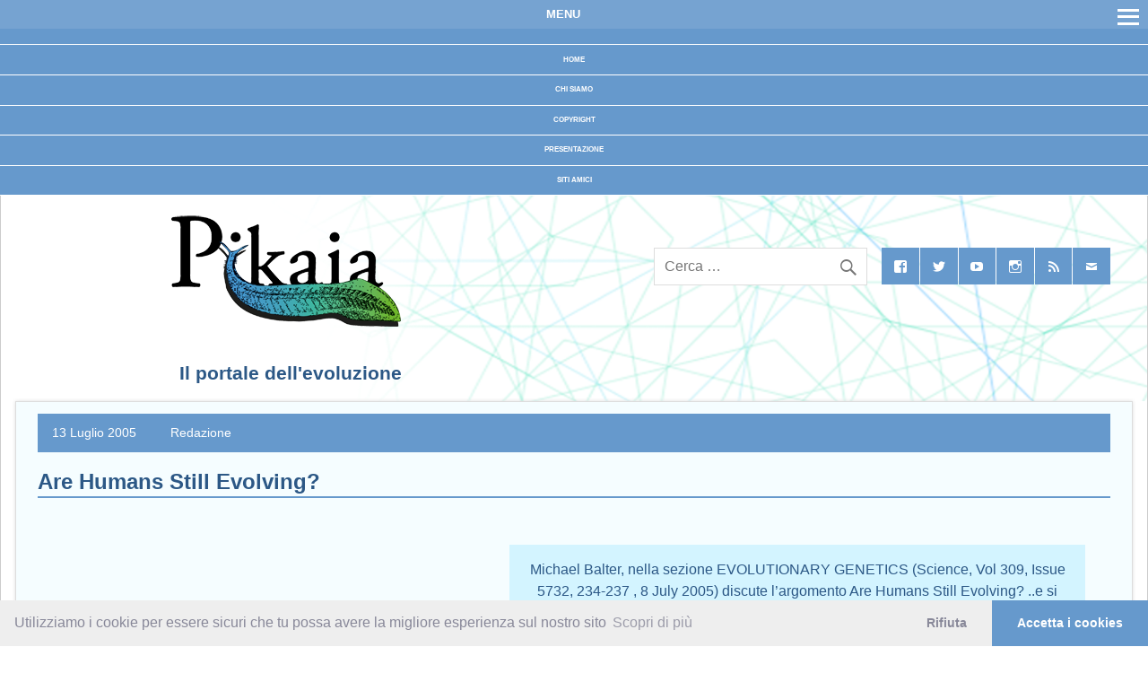

--- FILE ---
content_type: text/html; charset=UTF-8
request_url: https://pikaia.eu/are-humans-still-evolving-3/
body_size: 33292
content:
<!DOCTYPE html><!-- HTML 5 -->
<html lang="it-IT" prefix="og: https://ogp.me/ns#">

<head>
<title>Are Humans Still Evolving? &ndash; Pikaia</title>
<meta charset="UTF-8" />
<meta name="viewport" content="width=device-width, initial-scale=1">

<link rel="profile" href="http://gmpg.org/xfn/11" />
<link rel="pingback" href="https://pikaia.eu/xmlrpc.php" />

<link rel="stylesheet" type="text/css" href="https://cdnjs.cloudflare.com/ajax/libs/cookieconsent2/3.1.1/cookieconsent.min.css" />







<!-- Author Meta Tags by Molongui Authorship, visit: https://wordpress.org/plugins/molongui-authorship/ -->
<meta name="author" content="Redazione">
<!-- /Molongui Authorship -->


<!-- MapPress Easy Google Maps Version:2.95.9 (https://www.mappresspro.com) -->
<style id="jetpack-boost-critical-css">@media all{html{--wp-admin--admin-bar--height:32px;scroll-padding-top:var(--wp-admin--admin-bar--height)}#wpadminbar *{height:auto;width:auto;margin:0;padding:0;position:static;text-shadow:none;text-transform:none;letter-spacing:normal;font-size:13px;font-weight:400;font-family:-apple-system,BlinkMacSystemFont,"Segoe UI",Roboto,Oxygen-Sans,Ubuntu,Cantarell,"Helvetica Neue",sans-serif;font-style:normal;line-height:2.46153846;border-radius:0;box-sizing:content-box;-webkit-font-smoothing:subpixel-antialiased;-moz-osx-font-smoothing:auto}#wpadminbar .ab-empty-item,#wpadminbar a.ab-item,#wpadminbar>#wp-toolbar span.ab-label{color:#f0f0f1}#wpadminbar ul li:after,#wpadminbar ul li:before{content:normal}#wpadminbar a{border:none;text-decoration:none;background:0 0;box-shadow:none}#wpadminbar div,#wpadminbar input[type=text],#wpadminbar select{box-shadow:none}#wpadminbar{direction:ltr;color:#c3c4c7;font-size:13px;font-weight:400;font-family:-apple-system,BlinkMacSystemFont,"Segoe UI",Roboto,Oxygen-Sans,Ubuntu,Cantarell,"Helvetica Neue",sans-serif;line-height:2.46153846;height:32px;position:fixed;top:0;left:0;width:100%;min-width:600px;z-index:99999;background:#1d2327}#wpadminbar .ab-sub-wrapper,#wpadminbar ul,#wpadminbar ul li{background:0 0;clear:none;list-style:none;margin:0;padding:0;position:relative;text-indent:0;z-index:99999}#wpadminbar .quicklinks ul{text-align:left}#wpadminbar li{float:left}#wpadminbar .ab-empty-item{outline:0}#wpadminbar .quicklinks .ab-top-secondary>li{float:right}#wpadminbar .quicklinks .ab-empty-item,#wpadminbar .quicklinks a{height:32px;display:block;padding:0 10px;margin:0}#wpadminbar .menupop .ab-sub-wrapper{margin:0;padding:0;box-shadow:0 3px 5px rgba(0,0,0,.2);background:#2c3338;display:none;position:absolute;float:none}#wpadminbar .ab-top-menu>.menupop>.ab-sub-wrapper{min-width:100%}#wpadminbar .ab-top-secondary .menupop .ab-sub-wrapper{right:0;left:auto}#wpadminbar .ab-submenu{padding:6px 0}#wpadminbar .quicklinks .menupop ul li{float:none}#wpadminbar .quicklinks .menupop ul li .ab-item{line-height:2;height:26px;white-space:nowrap;min-width:140px}#wpadminbar .ab-icon,#wpadminbar .ab-item:before,.wp-admin-bar-arrow{position:relative;float:left;font:normal 20px/1 dashicons;speak:never;padding:4px 0;-webkit-font-smoothing:antialiased;-moz-osx-font-smoothing:grayscale;background-image:none!important;margin-right:6px}#wpadminbar .ab-icon:before,#wpadminbar .ab-item:before{color:#a7aaad;color:rgba(240,246,252,.6)}#wpadminbar .ab-icon:before,#wpadminbar .ab-item:before{position:relative}#wpadminbar .ab-label{display:inline-block;height:32px}#wpadminbar .ab-submenu .ab-item{color:#c3c4c7;color:rgba(240,246,252,.7)}#wpadminbar .quicklinks .menupop ul li a{color:#c3c4c7;color:rgba(240,246,252,.7)}#wpadminbar .ab-top-secondary .menupop .menupop>.ab-item:before,#wpadminbar .menupop .menupop>.ab-item .wp-admin-bar-arrow:before{position:absolute;font:normal 17px/1 dashicons;speak:never;-webkit-font-smoothing:antialiased;-moz-osx-font-smoothing:grayscale}#wpadminbar .menupop .menupop>.ab-item{display:block;padding-right:2em}#wpadminbar .menupop .menupop>.ab-item .wp-admin-bar-arrow:before{top:1px;right:10px;padding:4px 0;content:"";color:inherit}#wpadminbar .ab-top-secondary .menupop .menupop>.ab-item{padding-left:2em;padding-right:1em}#wpadminbar .ab-top-secondary .menupop .menupop>.ab-item .wp-admin-bar-arrow:before{top:1px;left:6px;content:""}#wpadminbar .quicklinks .menupop ul.ab-sub-secondary{display:block;position:relative;right:auto;margin:0;box-shadow:none}#wpadminbar .quicklinks .menupop ul.ab-sub-secondary,#wpadminbar .quicklinks .menupop ul.ab-sub-secondary .ab-submenu{background:#3c434a}#wpadminbar .ab-top-secondary{float:right}#wpadminbar ul li:last-child,#wpadminbar ul li:last-child .ab-item{box-shadow:none}#wpadminbar .screen-reader-shortcut{position:absolute;top:-1000em;left:6px;height:auto;width:auto;display:block;font-size:14px;font-weight:600;padding:15px 23px 14px;background:#f0f0f1;color:#2271b1;z-index:100000;line-height:normal;text-decoration:none}@media screen and (max-width:782px){html{--wp-admin--admin-bar--height:46px}html #wpadminbar{height:46px;min-width:240px}#wpadminbar *{font-size:14px;font-weight:400;font-family:-apple-system,BlinkMacSystemFont,"Segoe UI",Roboto,Oxygen-Sans,Ubuntu,Cantarell,"Helvetica Neue",sans-serif;line-height:2.28571428}#wpadminbar .quicklinks .ab-empty-item{padding:0;height:46px;line-height:3.28571428;width:auto}#wpadminbar .ab-icon{font:40px/1 dashicons!important;margin:0;padding:0;width:52px;height:46px;text-align:center}#wpadminbar .ab-icon:before{text-align:center}#wpadminbar .ab-submenu{padding:0}#wpadminbar .quicklinks .menupop ul li .ab-item{line-height:1.6}#wpadminbar .ab-label{border:0;clip:rect(1px,1px,1px,1px);-webkit-clip-path:inset(50%);clip-path:inset(50%);height:1px;margin:-1px;overflow:hidden;padding:0;position:absolute;width:1px;word-wrap:normal!important}#wpadminbar .ab-top-menu .menupop .ab-sub-wrapper .menupop>.ab-item{padding-right:30px}#wpadminbar .menupop .menupop>.ab-item:before{top:10px;right:6px}#wpadminbar .ab-top-menu>.menupop>.ab-sub-wrapper .ab-item{font-size:16px;padding:8px 16px}#wpadminbar .ab-icon,#wpadminbar .ab-item:before{padding:0}#wpadminbar .ab-icon,#wpadminbar .ab-item:before{padding:0;margin-right:0}#wp-toolbar>ul>li{display:none}#wpadminbar .ab-top-menu>.menupop>.ab-sub-wrapper{min-width:-moz-fit-content;min-width:fit-content}#wpadminbar .ab-top-menu,#wpadminbar .ab-top-secondary{position:static}#wpadminbar .ab-top-secondary .menupop .menupop>.ab-item:before{top:10px;left:0}}@media screen and (max-width:600px){#wpadminbar{position:absolute}#wpadminbar .ab-top-menu>.menupop>.ab-sub-wrapper{width:100%;left:0}#wpadminbar .menupop .menupop>.ab-item:before{display:none}#wpadminbar .ab-top-menu>.menupop li>.ab-sub-wrapper{margin:0;width:100%;top:auto;left:auto;position:relative}#wpadminbar .ab-top-menu>.menupop li>.ab-sub-wrapper .ab-item{font-size:16px;padding:6px 15px 19px 30px}#wpadminbar .ab-top-menu>.menupop li>.ab-sub-wrapper{position:static;box-shadow:none}}}@media all{@font-face{font-family:dashicons;font-weight:400;font-style:normal}.dashicons{font-family:dashicons;display:inline-block;line-height:1;font-weight:400;font-style:normal;speak:never;text-decoration:inherit;text-transform:none;text-rendering:auto;-webkit-font-smoothing:antialiased;-moz-osx-font-smoothing:grayscale;width:20px;height:20px;font-size:20px;vertical-align:top;text-align:center}.dashicons-admin-plugins:before{content:""}.dashicons-admin-settings:before{content:""}.dashicons-admin-users:before{content:""}.dashicons-book-alt:before{content:""}.dashicons-editor-code:before{content:""}.dashicons-editor-contract:before{content:""}.dashicons-editor-expand:before{content:""}.dashicons-editor-help:before{content:""}.dashicons-format-chat:before{content:""}.dashicons-forms:before{content:""}.dashicons-groups:before{content:""}.dashicons-hidden:before{content:""}.dashicons-info:before{content:""}.dashicons-lightbulb:before{content:""}.dashicons-smiley:before{content:""}.dashicons-sos:before{content:""}.dashicons-star-filled:before{content:""}.dashicons-translation:before{content:""}.dashicons-universal-access:before{content:""}.dashicons-visibility:before{content:""}}@media all{#jp-relatedposts{display:none;padding-top:1em;margin:1em 0;position:relative;clear:both}.jp-relatedposts:after{content:"";display:block;clear:both}#jp-relatedposts h3.jp-relatedposts-headline{margin:0 0 1em;display:inline-block;float:left;font-size:9pt;font-weight:700;font-family:inherit}#jp-relatedposts h3.jp-relatedposts-headline em:before{content:"";display:block;width:100%;min-width:30px;border-top:1px solid #dcdcde;border-top:1px solid rgba(0,0,0,.2);margin-bottom:1em}#jp-relatedposts h3.jp-relatedposts-headline em{font-style:normal;font-weight:700}body:after{content:url(https://pikaia.eu/wp-content/plugins/instagram-feed/img/sbi-sprite.png);display:none}.wp-block-categories{box-sizing:border-box}.wp-block-columns{align-items:normal!important;box-sizing:border-box;display:flex;flex-wrap:wrap!important}@media (min-width:782px){.wp-block-columns{flex-wrap:nowrap!important}}@media (max-width:781px){.wp-block-columns:not(.is-not-stacked-on-mobile)>.wp-block-column{flex-basis:100%!important}}@media (min-width:782px){.wp-block-columns:not(.is-not-stacked-on-mobile)>.wp-block-column{flex-basis:0;flex-grow:1}.wp-block-columns:not(.is-not-stacked-on-mobile)>.wp-block-column[style*=flex-basis]{flex-grow:0}}:where(.wp-block-columns){margin-bottom:1.75em}.wp-block-column{flex-grow:1;min-width:0;overflow-wrap:break-word;word-break:break-word}.wp-block-embed{overflow-wrap:break-word}.wp-block-embed iframe{max-width:100%}.wp-block-embed__wrapper{position:relative}.wp-block-file__embed{margin-bottom:1em}.wp-block-group{box-sizing:border-box}.wp-block-image img{box-sizing:border-box;height:auto;max-width:100%;vertical-align:bottom}.wp-block-image .aligncenter{display:table}.wp-block-image .aligncenter>figcaption{caption-side:bottom;display:table-caption}.wp-block-image .aligncenter{margin-left:auto;margin-right:auto}.wp-block-image figcaption{margin-bottom:1em;margin-top:.5em}.wp-block-image figure{margin:0}ol,ul{box-sizing:border-box}.wp-block-quote{box-sizing:border-box}.wp-block-quote{overflow-wrap:break-word}.aligncenter{clear:both}.screen-reader-text{clip:rect(1px,1px,1px,1px);word-wrap:normal!important;border:0;-webkit-clip-path:inset(50%);clip-path:inset(50%);height:1px;margin:-1px;overflow:hidden;padding:0;position:absolute;width:1px}html :where(img[class*=wp-image-]){height:auto;max-width:100%}:where(figure){margin:0 0 1em}.icon-box{margin-bottom:1.1em}.icon-box .icon-image{float:left}.icon-box img{float:left;padding-bottom:5px;padding-right:10px}.icon-box .icon-content{overflow:hidden}#wpadminbar #wp-admin-bar-vaa .ab-item,#wpadminbar #wp-admin-bar-vaa ul li{clear:both;z-index:auto;line-height:26px}#wpadminbar #wp-admin-bar-vaa .ab-sub-wrapper .ab-item>span{line-height:26px}#wpadminbar #wp-admin-bar-vaa code{background:rgba(0,0,0,.1);padding:1px 5px 2px;line-height:normal}#wpadminbar #wp-admin-bar-vaa code{font-family:Consolas,Monaco,monospace}#wpadminbar #wp-admin-bar-vaa .ab-vaa-results{margin:6px 0;padding:0}#wpadminbar #wp-admin-bar-vaa .ab-vaa-results.vaa-auto-max-height{margin-right:10px}#wpadminbar #wp-admin-bar-vaa .ab-vaa-results:empty{display:none}#wpadminbar #wp-admin-bar-vaa ul.ab-sub-secondary+ul.ab-sub-secondary{margin-top:3px}#wpadminbar #wp-admin-bar-vaa .menupop ul+ul,#wpadminbar #wp-admin-bar-vaa .menupop ul.ab-sub-secondary+ul.ab-sub-secondary{margin-top:2px}#wpadminbar #wp-admin-bar-vaa ul.ab-sub-secondary+ul:not(.ab-sub-secondary),#wpadminbar #wp-admin-bar-vaa ul:not(.ab-sub-secondary)+ul.ab-sub-secondary{margin-top:0}#wpadminbar #wp-admin-bar-vaa .auto-height>.ab-item{height:auto}#wpadminbar #wp-admin-bar-vaa .ab-item .description{height:auto;line-height:1.2;font-size:.8em;font-style:italic;margin-bottom:7px;white-space:normal;color:inherit}#wpadminbar #wp-admin-bar-vaa.menupop .ab-vaa-title>.ab-item{font-weight:700;line-height:26px;font-size:1.1em;text-transform:uppercase}#wpadminbar #wp-admin-bar-vaa .ab-item .ab-icon.alignright{float:right;margin-right:0;margin-left:6px}#wpadminbar #wp-admin-bar-vaa>.ab-item .ab-icon{top:2px}#wpadminbar #wp-admin-bar-vaa>.ab-item .ab-label{float:left}#wpadminbar #wp-admin-bar-vaa .vaa-has-icon>.ab-item .ab-icon{float:none;font-weight:400!important;font-size:16px;line-height:16px;vertical-align:text-bottom;padding:0}#wpadminbar #wp-admin-bar-vaa .vaa-has-icon>.ab-item .wp-admin-bar-arrow,#wpadminbar #wp-admin-bar-vaa .vaa-has-icon>.ab-item:before{display:none}#wpadminbar #wp-admin-bar-vaa .vaa-has-icon.menupop>.ab-item{padding-left:10px;padding-right:10px}#wpadminbar #wp-admin-bar-vaa .vaa-has-icon.ab-vaa-title>.ab-item>.ab-icon{line-height:20px;transform:scale(1.1)}#wpadminbar .ab-top-secondary .menupop .vaa-menupop>.ab-item{padding-left:2em;padding-right:1em}#wpadminbar .ab-top-secondary .menupop .vaa-menupop>.ab-item .ab-icon{margin-left:-20px;margin-right:4px}#wpadminbar #wp-admin-bar-vaa.menupop ul.ab-sub-secondary{position:static}#wpadminbar #wp-admin-bar-vaa.menupop .menupop>.ab-item:before{top:1px}#wpadminbar #wp-admin-bar-vaa .ab-item>label+button{margin:0 0 0 12px;vertical-align:baseline}#wpadminbar #wp-admin-bar-vaa .vaa-button-container>.ab-item{overflow:hidden;height:auto}#wpadminbar #wp-admin-bar-vaa button{float:none;text-decoration:none;font-size:13px;line-height:20px;min-height:23px;margin:3px 0;padding:0 .5em 1px;vertical-align:middle}body:not(.wp-admin) #wpadminbar #wp-admin-bar-vaa button{border:1px solid transparent}body:not(.wp-admin) #wpadminbar #wp-admin-bar-vaa button:after,body:not(.wp-admin) #wpadminbar #wp-admin-bar-vaa button:before{display:none}#wpadminbar #wp-admin-bar-vaa .vaa-icon{padding:0 2px 1px}#wpadminbar #wp-admin-bar-vaa .vaa-icon .ab-icon{margin:0}#wpadminbar #wp-admin-bar-vaa .vaa-help{float:right;text-align:right;padding:0;font-size:16px;line-height:inherit!important;margin:0 0 0 5px}#wpadminbar #wp-admin-bar-vaa .vaa-help~input+label,#wpadminbar #wp-admin-bar-vaa .vaa-help~label+select{margin-right:20px}#wpadminbar #wp-admin-bar-vaa .vaa-auto-max-height{min-height:26px;overflow-y:auto}#wpadminbar #wp-admin-bar-vaa .ab-vaa-filter .ab-item,#wpadminbar #wp-admin-bar-vaa .ab-vaa-input .ab-item,#wpadminbar #wp-admin-bar-vaa .ab-vaa-multipleselect .ab-item,#wpadminbar #wp-admin-bar-vaa .ab-vaa-search .ab-item,#wpadminbar #wp-admin-bar-vaa .ab-vaa-select .ab-item{height:auto;clear:both}#wpadminbar #wp-admin-bar-vaa .ab-vaa-filter .ab-item input,#wpadminbar #wp-admin-bar-vaa .ab-vaa-input .ab-item input,#wpadminbar #wp-admin-bar-vaa .ab-vaa-search .ab-item input,#wpadminbar #wp-admin-bar-vaa .ab-vaa-search .ab-item select,#wpadminbar #wp-admin-bar-vaa .ab-vaa-select .ab-item select{display:inline-block;min-height:26px;margin:5px 0;padding:0 .5em 1px;border:0;line-height:normal;height:auto;width:100%;box-sizing:border-box}#wpadminbar #wp-admin-bar-vaa .ab-vaa-select .ab-item label+select{margin-top:0;width:auto}#wpadminbar #wp-admin-bar-vaa .ab-item input.vaa-wide,#wpadminbar #wp-admin-bar-vaa .ab-item select.vaa-wide{display:block;box-sizing:border-box;width:100%;margin:5px 0}#wpadminbar #wp-admin-bar-vaa input.checkbox,#wpadminbar #wp-admin-bar-vaa input.radio{display:inline-block;height:16px;width:16px;vertical-align:text-bottom;box-sizing:border-box}#wpadminbar #wp-admin-bar-vaa .ab-item input.checkbox,#wpadminbar #wp-admin-bar-vaa .ab-item input.radio{margin:0 6px 0 0}#wpadminbar #wp-admin-bar-vaa .ab-item input.radio{border-radius:100%}#wpadminbar #wp-admin-bar-vaa .ab-item input.checkbox+label,#wpadminbar #wp-admin-bar-vaa .ab-item input.radio+label{line-height:18px;vertical-align:text-top;display:inline-block}#wpadminbar #wp-admin-bar-vaa .ab-item input.radio+label+br{line-height:0}#wpadminbar #wp-admin-bar-vaa .ab-item .vaa-radio-wrapper{line-height:20px}#wpadminbar #wp-admin-bar-vaa .ab-item .vaa-radio-wrapper p.description,#wpadminbar #wp-admin-bar-vaa .ab-item .vaa-radio-wrapper:first-of-type{margin-top:6px}#wpadminbar #wp-admin-bar-vaa .ab-item .vaa-radio-wrapper:last-of-type{margin-bottom:6px}#wpadminbar #wp-admin-bar-vaa .ab-vaa-multipleselect{max-height:400px;min-width:250px;overflow:hidden;overflow-y:auto;margin:6px 10px;padding:0;background-color:#fff}#wpadminbar #wp-admin-bar-vaa .ab-vaa-multipleselect .ab-empty-item{height:auto;overflow:hidden;margin:0;padding:5px 10px}#wpadminbar #wp-admin-bar-vaa .ab-vaa-multipleselect .ab-empty-item .ab-item{color:#333}#wpadminbar #wp-admin-bar-vaa .vaa-column-one-half{width:50%;display:block;float:left;clear:none}#wpadminbar #wp-admin-bar-vaa .vaa-column-one-half .ab-item{min-width:0}#wpadminbar #wp-admin-bar-vaa .vaa-column-one-half.vaa-column-first .ab-item{padding-right:1px}#wpadminbar #wp-admin-bar-vaa .vaa-column-one-half.vaa-column-last .ab-item{padding-left:1px}#wpadminbar #wp-admin-bar-vaa .vaa-clear-float{clear:both}#wpadminbar #wp-admin-bar-vaa .ab-vaa-toggle>.ab-item{padding-right:34px}#wpadminbar #wp-admin-bar-vaa .ab-vaa-toggle>.ab-item:after{display:block!important;content:"";font-family:dashicons;position:absolute;top:0;right:10px;margin:0;font-size:20px;font-weight:400;width:auto}#wpadminbar #wp-admin-bar-vaa .ab-vaa-toggle.active>.ab-item:after{content:""}#wpadminbar #wp-admin-bar-vaa #wp-admin-bar-vaa-caps #apply-caps-view{float:left;margin-right:5px}#wpadminbar #wp-admin-bar-vaa #wp-admin-bar-vaa-caps #close-caps-popup,#wpadminbar #wp-admin-bar-vaa #wp-admin-bar-vaa-caps #open-caps-popup{float:right;margin-left:5px;height:auto}#wpadminbar #wp-admin-bar-vaa #wp-admin-bar-vaa-caps #close-caps-popup{display:none}#vaa_toolbar #wpadminbar{position:fixed!important;width:auto;min-width:0;right:0;left:auto;border-radius:0 0 0 5px}#vaa_toolbar #wpadminbar #wp-admin-bar-vaa>.ab-item .ab-icon{margin-left:0}#vaa_toolbar #wpadminbar #wp-admin-bar-vaa>.ab-item .ab-label{display:none}@media screen and (max-width:782px){#wpadminbar #wp-admin-bar-vaa{display:block;position:static}#wpadminbar #wp-admin-bar-vaa>.ab-item>.ab-icon{margin-left:0}#wpadminbar #wp-admin-bar-vaa .ab-sub-wrapper{width:100%}#wpadminbar #wp-admin-bar-vaa .ab-sub-wrapper .ab-sub-wrapper{position:static;top:auto;margin:0;-webkit-box-shadow:none;-moz-box-shadow:none;box-shadow:none}#wpadminbar #wp-admin-bar-vaa.menupop .menupop>.ab-item:before{content:""}#wpadminbar #wp-admin-bar-vaa .ab-item .vaa-hide-responsive{display:none}#wpadminbar #wp-admin-bar-vaa .ab-item p.description,#wpadminbar #wp-admin-bar-vaa .menupop>.ab-sub-wrapper .ab-item.description{display:block!important;padding-left:0;padding-right:0;margin-bottom:0}#wpadminbar #wp-admin-bar-vaa .vaa-help{display:block;padding:8px 0;float:none;text-align:left;margin:0}#wpadminbar #wp-admin-bar-vaa .ab-item .vaa-help:empty{display:none}#wpadminbar #wp-admin-bar-vaa .menupop>.ab-sub-wrapper .ab-submenu,#wpadminbar #wp-admin-bar-vaa>div>ul{padding:5px 0}#wpadminbar #wp-admin-bar-vaa .menupop>.ab-sub-wrapper .ab-item{padding:8px 44px;white-space:normal;height:auto}#wpadminbar #wp-admin-bar-vaa .menupop>.ab-sub-wrapper .ab-item>.ab-item{padding:8px 0}#wpadminbar #wp-admin-bar-vaa .menupop>.ab-sub-wrapper:last-child .ab-item.description{margin-bottom:0}#wpadminbar #wp-admin-bar-vaa .vaa-has-icon .ab-item .ab-icon{width:auto;height:auto;font-size:22px!important;margin-right:10px;vertical-align:text-top;transform:none}#wpadminbar #wp-admin-bar-vaa .ab-vaa-title.vaa-has-icon>.ab-item>.ab-icon{font-size:30px!important;margin-left:-6px;margin-top:-1px;vertical-align:top}#wpadminbar #wp-admin-bar-vaa .vaa-has-icon.menupop>.ab-item{padding-left:12px;padding-right:12px}#wpadminbar #wp-admin-bar-vaa .ab-vaa-title.vaa-has-icon.menupop>.ab-item{padding-left:16px}#wpadminbar #wp-admin-bar-vaa .ab-vaa-toggle>.ab-item:after{content:"";font-family:dashicons;position:absolute;right:10px;top:8px;margin:0;font-size:30px;font-weight:400}#wpadminbar #wp-admin-bar-vaa .ab-vaa-toggle.active>.ab-item:after{content:""}#wpadminbar #wp-admin-bar-vaa button{font-size:16px;padding:5px 15px}#wpadminbar #wp-admin-bar-vaa .ab-vaa-filter .ab-item input,#wpadminbar #wp-admin-bar-vaa .ab-vaa-input .ab-item input,#wpadminbar #wp-admin-bar-vaa .ab-vaa-search .ab-item input{padding:8px 12px}#wpadminbar #wp-admin-bar-vaa .ab-vaa-select .ab-item select{padding:7px 12px}#wpadminbar #wp-admin-bar-vaa .ab-vaa-multipleselect{border-width:0 44px;max-height:300px!important}#wpadminbar #wp-admin-bar-vaa .menupop>.ab-sub-wrapper .ab-vaa-multipleselect>.ab-item{padding:8px 16px}#wpadminbar #wp-admin-bar-vaa input.checkbox,#wpadminbar #wp-admin-bar-vaa input.radio{width:24px;height:24px}#wpadminbar #wp-admin-bar-vaa .ab-item .vaa-radio-wrapper{margin:6px 0}#vaa_toolbar{display:none!important}}a,article,aside,blockquote,body,code,div,em,figcaption,figure,form,h1,h2,h3,h4,header,html,iframe,img,label,li,nav,object,ol,p,section,span,strong,ul{margin:0;padding:0;border:0;font-size:100%;font:inherit;vertical-align:baseline}article,aside,figcaption,figure,header,nav,section{display:block}body{line-height:1}ol,ul{list-style:none}blockquote{quotes:none}blockquote:after,blockquote:before{content:"";content:none}html{font-size:100.01%}body{font-family:"Lucida Grande",Tahoma,Verdana,Arial;font-size:1em;border:0;color:#000;background-image:url(http://pikaia.eu/wp-content/uploads/2014/12/Fractal1.jpg);background-size:100% 100%;background-repeat:no-repeat;background-attachment:fixed}a,a:link{color:#2c5886;text-decoration:none}input{padding:.7em;background:#fff;border:1px solid #ddd;font-size:1em;color:#69c;font-family:"Lucida Grande",Tahoma,Verdana,Arial}.clearfix:after,.clearfix:before{content:" ";display:table}.clearfix:after{clear:both}input,select{max-width:100%}#wrapper{max-width:1280px;width:93%;margin:0 auto;-webkit-box-sizing:border-box;-moz-box-sizing:border-box;box-sizing:border-box;background:#fff}#header-wrap{border-left:1px solid #ccc;border-right:1px solid #ccc;background-image:url(http://pikaia.eu/wp-content/uploads/2014/12/sfondo_testata_frattale1.png);background-repeat:no-repeat;background-size:100% 100%}#header{padding:.6em 1.5em 0 5em}#wrap{clear:both;border-left:1px solid #ccc;border-right:1px solid #ccc;padding:0 1.5em 0;-webkit-box-sizing:border-box;-moz-box-sizing:border-box;box-sizing:border-box}#content{float:left;width:70%;padding-right:1.5em;-webkit-box-sizing:border-box;-moz-box-sizing:border-box;box-sizing:border-box}#sidebar{float:right;width:29%}#logo{float:left;max-width:100%}#logo .site-title{font-size:2.5em;font-weight:700;color:#69c;font-family:"Francois One",Tahoma,Verdana,Arial}#logo .site-description{font-size:1.3em;margin:0 0 1em .75em;color:#2c5886}#header-content{padding:0;-webkit-box-sizing:border-box;-moz-box-sizing:border-box;box-sizing:border-box}#header-content div{display:block;float:right;margin-top:2.6em;margin-left:1.2em}#mainnav-icon{display:none}#navi-wrap{background:#69c;text-align:center}#mainnav-menu{list-style-type:none;list-style-position:outside;position:relative}#mainnav-menu li{display:inline-block;position:relative;margin-right:1px}#mainnav-menu a{display:block;padding:.8em;text-transform:uppercase;text-decoration:none;font-size:.8em;font-family:"Lucida Grande",Tahoma,Verdana,Arial;font-weight:700}#mainnav-menu a:link{color:#fff;text-decoration:none}.widget{margin-bottom:.5em;box-shadow:0 0 4px #ddd;border:1px solid #ddd;padding:1em 1em .5em;-ms-word-wrap:break-word;word-wrap:break-word}.widgettitle{font-size:.9em;font-family:"Lucida Grande",Tahoma,Verdana,Arial;padding:.8em;margin:-.5em -.5em .2em;background:#69c;color:#fff}.widget .textwidget{line-height:1.5em}.widget ul{line-height:1.5em}.widget ul{list-style:disc inside;color:#555}.widget ul .children{padding:0;margin:.5em 0 .5em 3em;list-style:circle}.widget a:link{text-decoration:none;color:#2c5886}.widget img{max-width:100%;height:auto}.search-form{display:block;position:relative;width:100%;margin:0;padding:0}.search-form .screen-reader-text{display:none}.search-form .search-field{display:inline-block;margin:0;width:100%;padding:.7em 45px .7em .7em;background:#fff;border:1px solid #ddd;font-size:1em;color:#333;-webkit-box-sizing:border-box;-moz-box-sizing:border-box;box-sizing:border-box;-webkit-appearance:none}.search-form .search-submit{position:absolute;top:0;right:0;border:none;background:0 0;padding:.8em .7em 0 0}.search-form .search-submit .genericon-search{display:inline-block;width:24px;height:24px;-webkit-font-smoothing:antialiased;-moz-osx-font-smoothing:grayscale;font-size:24px;line-height:1;font-family:Genericons;text-decoration:inherit;font-weight:400;font-style:normal;vertical-align:text-bottom;color:#777;content:""}.type-post{margin:0 0 1.5em;padding:.8em 1.5em 1.5em;box-shadow:0 0 4px #ddd;border:1px solid #ddd;background-color:rgba(0,187,255,.04);background-size:auto 100%;background-opacity:.3}.post-title{font-weight:700;font-family:"Lucida Grande",Tahoma,Verdana,Arial;color:#2c5886;line-height:1em;-ms-word-wrap:break-word;word-wrap:break-word;padding:.2em 0;border-bottom:1.5px solid #69c}.post-title{font-size:1.5em}.postmeta{display:block;color:#fff;margin:0;padding:.7em 1em;background:#69c}.postmeta span{font-size:.9em;line-height:1.5em}.postmeta a:link{color:#fff;padding:.89em}.postmeta .sep{padding-left:.8em;margin-left:.7em}.sin{margin:0 0 2em 1em;padding:0 2em 0 0;width:40%;background:0 0;float:left}.des{margin:2em 1.2em 2em 0;text-align:center;line-height:1.6em;padding:1em;width:47%;background-color:rgba(0,187,255,.14);float:left;color:#2c5886}.articolo{line-height:1.4em;margin:3.5em 0 0;-ms-word-wrap:break-word;word-wrap:break-word;font-size:.9em}strong{font-weight:700}em{font-style:italic}code{padding:3px 8px;margin:0 1px;background:#eee;color:#222;font-size:.9em;font-family:Monospace,"Courier New",Courier;overflow:auto;line-height:1.4em}blockquote{background:#f5f5f5;border-left:10px solid #ccc;margin:1.5em 0;padding:.8em 1.5em}blockquote p{display:inline-block}article .wp-post-image{max-width:100%;margin:1em 0 0;height:auto}.alignright{float:right;display:inline;margin:1em 0 1em 2em}.aligncenter{margin:1em auto;display:block}iframe,object{max-width:100%}#social-icons-menu{list-style-type:none;list-style-position:outside;line-height:1em}#social-icons-menu li{float:left;margin:0 1px 1px 0;padding:0}#social-icons-menu li a{position:relative;display:inline-block;padding:.8em;background:#69c;text-decoration:none;color:#fff}#social-icons-menu li a:before{color:#fff;display:inline-block;-webkit-font-smoothing:antialiased;-moz-osx-font-smoothing:grayscale;font-size:16px;line-height:1;font-family:Genericons;text-decoration:inherit;vertical-align:top}#social-icons-menu li a .screen-reader-text{display:none}#social-icons-menu li a:before{content:""}#social-icons-menu li a[href*="facebook.com"]:before{content:""}#social-icons-menu li a[href*="instagram.com"]:before{content:""}#social-icons-menu li a[href*="twitter.com"]:before{content:""}#social-icons-menu li a[href*=mail]:before{content:""}#social-icons-menu li a[href*="youtube.com"]:before{content:""}#social-icons-menu li a[href*="/feed"]:before,#social-icons-menu li a[href*="/feed/"]:before{content:""}#footernav-icon{display:none}.icon-box{margin-bottom:0}@media (max-width:1360px){.des{width:51%}.articolo{margin:1.5em 1em 0 0}@media (max-width:1180px){.des{width:48%;margin:2em 2.2em 2em 0}.sin{width:42%}}@media only screen and (max-width:85em){#wrapper{width:100%}#wrap{padding:0 1em}#header{padding:1em 1.5em 0 5em}#content{float:none;width:100%;padding-right:0}#sidebar{clear:both;float:none;margin:2em 0 0;width:100%}#logo{text-align:center;float:left;width:40%}}#header-content div{float:right;margin-left:0;margin-right:1em;padding-top:0}#header-search{display:block;padding-top:0}#header-social-icons{display:none;padding-top:.5em;float:none}.type-post,.widget{box-shadow:0 0 4px #ddd;border:1px solid #ddd;padding:1.5em}.widgettitle{margin:-.5em -.5em 1.5em}.type-post{padding:.8em 1.5em 1.5em}#mainnav,#mainnav-menu,#mainnav-menu a,#mainnav-menu li{margin:0;padding:0;position:static;float:none;display:inline;font-size:.8em;border:none;box-shadow:none;background:0 0;top:0;left:0}#mainnav{margin:1.5em 0;float:none}#mainnav-icon{display:block;padding:.8em;text-transform:uppercase;text-decoration:none;font-size:1em;font-family:"Lucida Grande",Tahoma,Verdana,Arial;font-weight:700;color:#fff;background:rgba(255,255,255,.1)}#mainnav-icon:after{float:right;margin:-.15em 0 0;-webkit-font-smoothing:antialiased;display:inline-block;content:"";font:normal 24px/1 Genericons;text-decoration:inherit;vertical-align:text-bottom}#mainnav-menu{width:100%;display:none;border-top:1px solid #fff}#mainnav-menu a{display:block;padding:1.5em;text-decoration:none;font-size:1em;border-bottom:1px solid #fff;clear:left}}@media only screen and (max-width:50em){#logo .site-title{font-size:2.3em}.type-post,.widget{box-shadow:none;border:none;padding:0}.widgettitle{margin:0 0 1.5em}#footernav-icon{display:block;text-decoration:none;font-size:1em;color:#fff}#footernav-icon:after{margin:.05em 0 0;-webkit-font-smoothing:antialiased;display:inline-block;content:"";font:normal 16px/1 Genericons;text-decoration:inherit;vertical-align:text-bottom}}@media only screen and (max-width:40em){#header-content,#logo{text-align:center}#header-content #header-search,#header-content #header-social-icons{margin:0;float:none}#header-social-icons #social-icons-menu li{float:none;display:inline-block;list-style:none;margin:1px -1.5px}.post-title{font-size:1.4em}}@media only screen and (max-width:30em){#logo .site-title{font-size:2em}.alignright{float:none;margin:1em 0}}@media only screen and (max-width:20em){.postmeta span{display:block}.postmeta .sep{border:none;margin:0;padding:0}}@media only screen and (min-width:76em){#mainnav-menu{display:block!important}}@font-face{font-family:Genericons}.genericon-search:before{content:""}#content div.sharedaddy,div.sharedaddy{clear:both}div.sharedaddy h3.sd-title{margin:0 0 1em;display:inline-block;line-height:1.2;font-size:9pt;font-weight:700}.sd-sharing{margin-bottom:1em}.sd-content ul{padding:0!important;margin:0!important;list-style:none!important}.sd-content ul li{display:inline-block}.sd-content ul li a.sd-button,.sd-social-official .sd-content>ul>li>a.sd-button{text-decoration:none!important;display:inline-block;font-size:13px;font-family:"Open Sans",sans-serif;font-weight:500;border-radius:4px;color:#2c3338!important;background:#fff;box-shadow:0 1px 2px rgba(0,0,0,.12),0 0 0 1px rgba(0,0,0,.12);text-shadow:none;line-height:23px;padding:4px 11px 3px 9px}.sd-social-official .sd-content ul li a.sd-button{align-items:center;display:flex;font-size:12px;line-height:12px;padding:1px 6px 0 5px;min-height:20px}.sd-content ul li a.sd-button>span,.sd-social-official .sd-content>ul>li>a.sd-button span{line-height:23px;margin-left:6px}.sd-social-official .sd-content ul li a.sd-button>span{line-height:12px;margin-left:3px}.sd-social-official .sd-content>ul>li>a.sd-button:before{margin-bottom:-1px}.sd-content ul li a.sd-button:before{display:inline-block;-webkit-font-smoothing:antialiased;-moz-osx-font-smoothing:grayscale;font:normal 18px/1 social-logos;vertical-align:top;text-align:center}@media screen and (-webkit-min-device-pixel-ratio:0){.sd-content ul li a.sd-button:before{position:relative;top:2px}}.sd-social-official ul li a.sd-button:before{position:relative;top:-2px}@media screen and (-webkit-min-device-pixel-ratio:0){.sd-social-official ul li a.sd-button:before{top:0}}.sd-content ul li{margin:0 8px 12px 0;padding:0}.sd-social-official .sd-content li.share-telegram a:before{content:""}.sd-social-official .sd-content li.share-telegram a:before{color:#08c}.sd-social-official .sd-content li.share-jetpack-whatsapp a:before{content:""}.sd-social-official .sd-content li.share-jetpack-whatsapp a:before{color:#43d854}.sd-social-official .sd-content>ul>li>a.sd-button span{line-height:1}.sd-social-official .sd-content ul{display:flex;flex-wrap:wrap}.sd-social-official .sd-content ul:after{content:".";display:block;height:0;clear:both;visibility:hidden}.sd-social-official .sd-content ul>li{display:flex;max-height:18px}div.sharedaddy h3.sd-title:before{border-top:1px solid #dcdcde;content:"";display:block;margin-bottom:1em;min-width:30px;width:100%}#jp-relatedposts{clear:both;display:none;margin:1em 0;padding-top:1em;position:relative}.jp-relatedposts:after{clear:both;content:"";display:block}#jp-relatedposts h3.jp-relatedposts-headline{display:inline-block;float:left;font-family:inherit;font-size:9pt;font-weight:700;margin:0 0 1em}#jp-relatedposts h3.jp-relatedposts-headline em:before{border-top:1px solid #0003;content:"";display:block;margin-bottom:1em;min-width:30px;width:100%}#jp-relatedposts h3.jp-relatedposts-headline em{font-style:normal;font-weight:700}#content div.sharedaddy,div.sharedaddy{clear:both}div.sharedaddy h3.sd-title{display:inline-block;font-size:9pt;font-weight:700;line-height:1.2;margin:0 0 1em}.sd-sharing{margin-bottom:1em}.sd-content ul{list-style:none!important;margin:0!important;padding:0!important}.sd-content ul li{display:inline-block}.sd-content ul li a.sd-button,.sd-social-official .sd-content>ul>li>a.sd-button{background:#fff;border-radius:4px;box-shadow:0 1px 2px #0000001f,0 0 0 1px #0000001f;color:#2c3338!important;display:inline-block;font-family:Open Sans,sans-serif;font-size:13px;font-weight:500;line-height:23px;padding:4px 11px 3px 9px;text-decoration:none!important;text-shadow:none}.sd-social-official .sd-content ul li a.sd-button{align-items:center;display:flex;font-size:12px;line-height:12px;min-height:20px;padding:1px 6px 0 5px}.sd-content ul li a.sd-button>span,.sd-social-official .sd-content>ul>li>a.sd-button span{line-height:23px;margin-left:6px}.sd-social-official .sd-content ul li a.sd-button>span{line-height:12px;margin-left:3px}.sd-social-official .sd-content>ul>li>a.sd-button:before{margin-bottom:-1px}.sd-content ul li a.sd-button:before{display:inline-block;-webkit-font-smoothing:antialiased;-moz-osx-font-smoothing:grayscale;font:normal 18px/1 social-logos;text-align:center;vertical-align:top}@media screen and (-webkit-min-device-pixel-ratio:0){.sd-content ul li a.sd-button:before{position:relative;top:2px}}.sd-social-official ul li a.sd-button:before{position:relative;top:-2px}@media screen and (-webkit-min-device-pixel-ratio:0){.sd-social-official ul li a.sd-button:before{top:0}}.sd-content ul li{margin:0 8px 12px 0;padding:0}.sd-social-official .sd-content li.share-telegram a:before{content:""}.sd-social-official .sd-content li.share-telegram a:before{color:#08c}.sd-social-official .sd-content li.share-jetpack-whatsapp a:before{content:""}.sd-social-official .sd-content li.share-jetpack-whatsapp a:before{color:#43d854}.sd-social-official .sd-content>ul>li>a.sd-button span{line-height:1}.sd-social-official .sd-content ul{display:flex;flex-wrap:wrap}.sd-social-official .sd-content ul:after{clear:both;content:".";display:block;height:0;visibility:hidden}.sd-social-official .sd-content ul>li{display:flex;max-height:18px}.screen-reader-text{border:0;clip:rect(1px,1px,1px,1px);clip-path:inset(50%);height:1px;margin:-1px;overflow:hidden;padding:0;position:absolute!important;width:1px;word-wrap:normal!important}}@media all{h1{display:block;font-size:2em;-webkit-margin-before:0.67__qem;-webkit-margin-after:0.67em;-webkit-margin-start:0;-webkit-margin-end:0;font-weight:700}h2{display:block;font-size:1.5em;-webkit-margin-before:0.83__qem;-webkit-margin-after:0.83em;-webkit-margin-start:0;-webkit-margin-end:0;font-weight:700}h3{display:block;font-size:1.17em;-webkit-margin-before:1__qem;-webkit-margin-after:1em;-webkit-margin-start:0;-webkit-margin-end:0;font-weight:700}h4{display:block;-webkit-margin-before:1.33__qem;-webkit-margin-after:1.33em;-webkit-margin-start:0;-webkit-margin-end:0;font-weight:700}}</style>		<style>img:is([sizes="auto" i], [sizes^="auto," i]) { contain-intrinsic-size: 3000px 1500px }</style>
		
<!-- Ottimizzazione per i motori di ricerca di Rank Math - https://rankmath.com/ -->
<meta name="description" content="Michael Balter, nella sezione EVOLUTIONARY GENETICS (Science, Vol 309, Issue 5732, 234-237 , 8 July 2005) discute l’argomento Are Humans Still Evolving? ..e"/>
<meta name="robots" content="follow, index, max-snippet:500, max-video-preview:30, max-image-preview:large"/>
<link rel="canonical" href="https://pikaia.eu/are-humans-still-evolving-3/" />
<meta property="og:locale" content="it_IT" />
<meta property="og:type" content="article" />
<meta property="og:title" content="Are Humans Still Evolving? &ndash; Pikaia" />
<meta property="og:description" content="Michael Balter, nella sezione EVOLUTIONARY GENETICS (Science, Vol 309, Issue 5732, 234-237 , 8 July 2005) discute l’argomento Are Humans Still Evolving? ..e" />
<meta property="og:url" content="https://pikaia.eu/are-humans-still-evolving-3/" />
<meta property="og:site_name" content="Pikaia - Il portale dell\&#039;evoluzione" />
<meta property="article:publisher" content="https://www.facebook.com/pikaia.evoluzione/" />
<meta property="article:section" content="Antropologia" />
<meta property="og:updated_time" content="2014-10-10T13:12:34+02:00" />
<meta property="article:published_time" content="2005-07-13T00:00:00+02:00" />
<meta property="article:modified_time" content="2014-10-10T13:12:34+02:00" />
<meta name="twitter:card" content="summary_large_image" />
<meta name="twitter:title" content="Are Humans Still Evolving? &ndash; Pikaia" />
<meta name="twitter:description" content="Michael Balter, nella sezione EVOLUTIONARY GENETICS (Science, Vol 309, Issue 5732, 234-237 , 8 July 2005) discute l’argomento Are Humans Still Evolving? ..e" />
<meta name="twitter:site" content="@pikaia_eu" />
<meta name="twitter:creator" content="@pikaia_eu" />
<meta name="twitter:label1" content="Scritto da" />
<meta name="twitter:data1" content="Redazione" />
<meta name="twitter:label2" content="Tempo di lettura" />
<meta name="twitter:data2" content="Meno di un minuto" />
<script data-jetpack-boost="ignore" type="application/ld+json" class="rank-math-schema">{"@context":"https://schema.org","@graph":[{"@type":["NewsMediaOrganization","Organization"],"@id":"https://pikaia.eu/#organization","name":"Pikaia - Il portale dell\\'evoluzione","url":"https://pikaia.eu","sameAs":["https://www.facebook.com/pikaia.evoluzione/","https://twitter.com/pikaia_eu"],"email":"info@pikaia.eu","logo":{"@type":"ImageObject","@id":"https://pikaia.eu/#logo","url":"https://pikaia.eu/wp-content/uploads/2024/07/images.png","contentUrl":"https://pikaia.eu/wp-content/uploads/2024/07/images.png","caption":"Pikaia - Il portale dell\\'evoluzione","inLanguage":"it-IT","width":"225","height":"225"},"description":"Pikaia \u00e8 il portale italiano interamente dedicato alla divulgazione degli studi evoluzionistici, diretto da Telmo Pievani e Paolo Coccia"},{"@type":"WebSite","@id":"https://pikaia.eu/#website","url":"https://pikaia.eu","name":"Pikaia - Il portale dell\\'evoluzione","alternateName":"Pikaia","publisher":{"@id":"https://pikaia.eu/#organization"},"inLanguage":"it-IT"},{"@type":"BreadcrumbList","@id":"https://pikaia.eu/are-humans-still-evolving-3/#breadcrumb","itemListElement":[{"@type":"ListItem","position":"1","item":{"@id":"https://pikaia.eu","name":"Home"}},{"@type":"ListItem","position":"2","item":{"@id":"https://pikaia.eu/argomenti/antropologia/","name":"Antropologia"}},{"@type":"ListItem","position":"3","item":{"@id":"https://pikaia.eu/are-humans-still-evolving-3/","name":"Are Humans Still Evolving?"}}]},{"@type":"WebPage","@id":"https://pikaia.eu/are-humans-still-evolving-3/#webpage","url":"https://pikaia.eu/are-humans-still-evolving-3/","name":"Are Humans Still Evolving? &ndash; Pikaia","datePublished":"2005-07-13T00:00:00+02:00","dateModified":"2014-10-10T13:12:34+02:00","isPartOf":{"@id":"https://pikaia.eu/#website"},"inLanguage":"it-IT","breadcrumb":{"@id":"https://pikaia.eu/are-humans-still-evolving-3/#breadcrumb"}},{"@type":"Person","@id":"https://pikaia.eu/author/redazione/","name":"Redazione","url":"https://pikaia.eu/author/redazione/","image":{"@type":"ImageObject","@id":"https://pikaia.eu/wp-content/wphb-cache/gravatar/0b1/0b1d9292cc8bb057182bd017f0993c07x96.jpg","url":"https://pikaia.eu/wp-content/wphb-cache/gravatar/0b1/0b1d9292cc8bb057182bd017f0993c07x96.jpg","caption":"Redazione","inLanguage":"it-IT"},"worksFor":{"@id":"https://pikaia.eu/#organization"}},{"@type":"NewsArticle","headline":"Are Humans Still Evolving? &ndash; Pikaia","datePublished":"2005-07-13T00:00:00+02:00","dateModified":"2014-10-10T13:12:34+02:00","articleSection":"Antropologia","author":{"@id":"https://pikaia.eu/author/redazione/","name":"Redazione"},"publisher":{"@id":"https://pikaia.eu/#organization"},"description":"Michael Balter, nella sezione EVOLUTIONARY GENETICS (Science, Vol 309, Issue 5732, 234-237 , 8 July 2005) discute l\u2019argomento Are Humans Still Evolving? ..e","name":"Are Humans Still Evolving? &ndash; Pikaia","@id":"https://pikaia.eu/are-humans-still-evolving-3/#richSnippet","isPartOf":{"@id":"https://pikaia.eu/are-humans-still-evolving-3/#webpage"},"inLanguage":"it-IT","mainEntityOfPage":{"@id":"https://pikaia.eu/are-humans-still-evolving-3/#webpage"}}]}</script>
<!-- /Rank Math WordPress SEO plugin -->

<link rel='dns-prefetch' href='//www.googletagmanager.com' />
<link rel='dns-prefetch' href='//stats.wp.com' />
<link rel='dns-prefetch' href='//fonts.googleapis.com' />
<link rel='dns-prefetch' href='//v0.wordpress.com' />
<link href='http://fonts.googleapis.com' rel='preconnect' />
<link href='//fonts.gstatic.com' crossorigin='' rel='preconnect' />
<link rel="alternate" type="application/rss+xml" title="Pikaia &raquo; Feed" href="https://pikaia.eu/feed/" />
<link rel="alternate" type="application/rss+xml" title="Pikaia &raquo; Feed dei commenti" href="https://pikaia.eu/comments/feed/" />
		<style>
			.lazyload,
			.lazyloading {
				max-width: 100%;
			}
		</style>
		<noscript><link rel='stylesheet' id='all-css-9f202216484871101bfeb65efd0c4e18' href='https://pikaia.eu/_jb_static/??-eJyVkUtuHSEQRXeTUdpN8SlgYHktUFS9dNI/N7Sst/vwHFtyFGXQA4Tgqo6Obo1v+0Db2nht4z6ft2mto2xbW7fGdaT65TX8fG0tH/usnpZpferZ9/HL9LnPWyp1/HEuPb7l6ShDqpVbR6BAMorFOqeSU0wKTS5JUYo+KviH9WnST0u3Iy2DMJd3nZqnobb7zPUvi2ml+SwfymWqbczzRr+GecpHOu7j+8hVb9TGF8NaB8RSOIKR4IQII6ABG6+wCKzhrFmhM4whqFyINGadHJho6RLLeI0xRRNjQbHoghZUFCh6tlryf/vkJXOnrPehbHQuj+jR15/v/czzRFc74mx8N8kaWNiTI1VSDsBeC4REeIklzplOYY/Ba6W0ZYgqZ/ZFHEq4wgIDwH1vKYICwgJQTFBelLdOcrm0O/biCosPBqOxsV/Ge9FRkupQLg/Wy/IMHqNHG234RvkZfgPuHihU' type='text/css' media='all' /></noscript><link rel='stylesheet' id='all-css-9f202216484871101bfeb65efd0c4e18' href='https://pikaia.eu/_jb_static/??-eJyVkUtuHSEQRXeTUdpN8SlgYHktUFS9dNI/N7Sst/vwHFtyFGXQA4Tgqo6Obo1v+0Db2nht4z6ft2mto2xbW7fGdaT65TX8fG0tH/usnpZpferZ9/HL9LnPWyp1/HEuPb7l6ShDqpVbR6BAMorFOqeSU0wKTS5JUYo+KviH9WnST0u3Iy2DMJd3nZqnobb7zPUvi2ml+SwfymWqbczzRr+GecpHOu7j+8hVb9TGF8NaB8RSOIKR4IQII6ABG6+wCKzhrFmhM4whqFyINGadHJho6RLLeI0xRRNjQbHoghZUFCh6tlryf/vkJXOnrPehbHQuj+jR15/v/czzRFc74mx8N8kaWNiTI1VSDsBeC4REeIklzplOYY/Ba6W0ZYgqZ/ZFHEq4wgIDwH1vKYICwgJQTFBelLdOcrm0O/biCosPBqOxsV/Ge9FRkupQLg/Wy/IMHqNHG234RvkZfgPuHihU' type='text/css' media="not all" data-media="all" onload="this.media=this.dataset.media; delete this.dataset.media; this.removeAttribute( 'onload' );" />
<style id='jetpack-sharing-buttons-style-inline-css'>
.jetpack-sharing-buttons__services-list{display:flex;flex-direction:row;flex-wrap:wrap;gap:0;list-style-type:none;margin:5px;padding:0}.jetpack-sharing-buttons__services-list.has-small-icon-size{font-size:12px}.jetpack-sharing-buttons__services-list.has-normal-icon-size{font-size:16px}.jetpack-sharing-buttons__services-list.has-large-icon-size{font-size:24px}.jetpack-sharing-buttons__services-list.has-huge-icon-size{font-size:36px}@media print{.jetpack-sharing-buttons__services-list{display:none!important}}.editor-styles-wrapper .wp-block-jetpack-sharing-buttons{gap:0;padding-inline-start:0}ul.jetpack-sharing-buttons__services-list.has-background{padding:1.25em 2.375em}
</style>
<style id='pdfemb-pdf-embedder-viewer-style-inline-css'>
.wp-block-pdfemb-pdf-embedder-viewer{max-width:none}

</style>
<style id='classic-theme-styles-inline-css'>
/*! This file is auto-generated */
.wp-block-button__link{color:#fff;background-color:#32373c;border-radius:9999px;box-shadow:none;text-decoration:none;padding:calc(.667em + 2px) calc(1.333em + 2px);font-size:1.125em}.wp-block-file__button{background:#32373c;color:#fff;text-decoration:none}
</style>
<style id='global-styles-inline-css'>
body{--wp--preset--color--black: #000000;--wp--preset--color--cyan-bluish-gray: #abb8c3;--wp--preset--color--white: #ffffff;--wp--preset--color--pale-pink: #f78da7;--wp--preset--color--vivid-red: #cf2e2e;--wp--preset--color--luminous-vivid-orange: #ff6900;--wp--preset--color--luminous-vivid-amber: #fcb900;--wp--preset--color--light-green-cyan: #7bdcb5;--wp--preset--color--vivid-green-cyan: #00d084;--wp--preset--color--pale-cyan-blue: #8ed1fc;--wp--preset--color--vivid-cyan-blue: #0693e3;--wp--preset--color--vivid-purple: #9b51e0;--wp--preset--gradient--vivid-cyan-blue-to-vivid-purple: linear-gradient(135deg,rgba(6,147,227,1) 0%,rgb(155,81,224) 100%);--wp--preset--gradient--light-green-cyan-to-vivid-green-cyan: linear-gradient(135deg,rgb(122,220,180) 0%,rgb(0,208,130) 100%);--wp--preset--gradient--luminous-vivid-amber-to-luminous-vivid-orange: linear-gradient(135deg,rgba(252,185,0,1) 0%,rgba(255,105,0,1) 100%);--wp--preset--gradient--luminous-vivid-orange-to-vivid-red: linear-gradient(135deg,rgba(255,105,0,1) 0%,rgb(207,46,46) 100%);--wp--preset--gradient--very-light-gray-to-cyan-bluish-gray: linear-gradient(135deg,rgb(238,238,238) 0%,rgb(169,184,195) 100%);--wp--preset--gradient--cool-to-warm-spectrum: linear-gradient(135deg,rgb(74,234,220) 0%,rgb(151,120,209) 20%,rgb(207,42,186) 40%,rgb(238,44,130) 60%,rgb(251,105,98) 80%,rgb(254,248,76) 100%);--wp--preset--gradient--blush-light-purple: linear-gradient(135deg,rgb(255,206,236) 0%,rgb(152,150,240) 100%);--wp--preset--gradient--blush-bordeaux: linear-gradient(135deg,rgb(254,205,165) 0%,rgb(254,45,45) 50%,rgb(107,0,62) 100%);--wp--preset--gradient--luminous-dusk: linear-gradient(135deg,rgb(255,203,112) 0%,rgb(199,81,192) 50%,rgb(65,88,208) 100%);--wp--preset--gradient--pale-ocean: linear-gradient(135deg,rgb(255,245,203) 0%,rgb(182,227,212) 50%,rgb(51,167,181) 100%);--wp--preset--gradient--electric-grass: linear-gradient(135deg,rgb(202,248,128) 0%,rgb(113,206,126) 100%);--wp--preset--gradient--midnight: linear-gradient(135deg,rgb(2,3,129) 0%,rgb(40,116,252) 100%);--wp--preset--font-size--small: 13px;--wp--preset--font-size--medium: 20px;--wp--preset--font-size--large: 36px;--wp--preset--font-size--x-large: 42px;--wp--preset--spacing--20: 0.44rem;--wp--preset--spacing--30: 0.67rem;--wp--preset--spacing--40: 1rem;--wp--preset--spacing--50: 1.5rem;--wp--preset--spacing--60: 2.25rem;--wp--preset--spacing--70: 3.38rem;--wp--preset--spacing--80: 5.06rem;--wp--preset--shadow--natural: 6px 6px 9px rgba(0, 0, 0, 0.2);--wp--preset--shadow--deep: 12px 12px 50px rgba(0, 0, 0, 0.4);--wp--preset--shadow--sharp: 6px 6px 0px rgba(0, 0, 0, 0.2);--wp--preset--shadow--outlined: 6px 6px 0px -3px rgba(255, 255, 255, 1), 6px 6px rgba(0, 0, 0, 1);--wp--preset--shadow--crisp: 6px 6px 0px rgba(0, 0, 0, 1);}:where(.is-layout-flex){gap: 0.5em;}:where(.is-layout-grid){gap: 0.5em;}body .is-layout-flow > .alignleft{float: left;margin-inline-start: 0;margin-inline-end: 2em;}body .is-layout-flow > .alignright{float: right;margin-inline-start: 2em;margin-inline-end: 0;}body .is-layout-flow > .aligncenter{margin-left: auto !important;margin-right: auto !important;}body .is-layout-constrained > .alignleft{float: left;margin-inline-start: 0;margin-inline-end: 2em;}body .is-layout-constrained > .alignright{float: right;margin-inline-start: 2em;margin-inline-end: 0;}body .is-layout-constrained > .aligncenter{margin-left: auto !important;margin-right: auto !important;}body .is-layout-constrained > :where(:not(.alignleft):not(.alignright):not(.alignfull)){max-width: var(--wp--style--global--content-size);margin-left: auto !important;margin-right: auto !important;}body .is-layout-constrained > .alignwide{max-width: var(--wp--style--global--wide-size);}body .is-layout-flex{display: flex;}body .is-layout-flex{flex-wrap: wrap;align-items: center;}body .is-layout-flex > *{margin: 0;}body .is-layout-grid{display: grid;}body .is-layout-grid > *{margin: 0;}:where(.wp-block-columns.is-layout-flex){gap: 2em;}:where(.wp-block-columns.is-layout-grid){gap: 2em;}:where(.wp-block-post-template.is-layout-flex){gap: 1.25em;}:where(.wp-block-post-template.is-layout-grid){gap: 1.25em;}.has-black-color{color: var(--wp--preset--color--black) !important;}.has-cyan-bluish-gray-color{color: var(--wp--preset--color--cyan-bluish-gray) !important;}.has-white-color{color: var(--wp--preset--color--white) !important;}.has-pale-pink-color{color: var(--wp--preset--color--pale-pink) !important;}.has-vivid-red-color{color: var(--wp--preset--color--vivid-red) !important;}.has-luminous-vivid-orange-color{color: var(--wp--preset--color--luminous-vivid-orange) !important;}.has-luminous-vivid-amber-color{color: var(--wp--preset--color--luminous-vivid-amber) !important;}.has-light-green-cyan-color{color: var(--wp--preset--color--light-green-cyan) !important;}.has-vivid-green-cyan-color{color: var(--wp--preset--color--vivid-green-cyan) !important;}.has-pale-cyan-blue-color{color: var(--wp--preset--color--pale-cyan-blue) !important;}.has-vivid-cyan-blue-color{color: var(--wp--preset--color--vivid-cyan-blue) !important;}.has-vivid-purple-color{color: var(--wp--preset--color--vivid-purple) !important;}.has-black-background-color{background-color: var(--wp--preset--color--black) !important;}.has-cyan-bluish-gray-background-color{background-color: var(--wp--preset--color--cyan-bluish-gray) !important;}.has-white-background-color{background-color: var(--wp--preset--color--white) !important;}.has-pale-pink-background-color{background-color: var(--wp--preset--color--pale-pink) !important;}.has-vivid-red-background-color{background-color: var(--wp--preset--color--vivid-red) !important;}.has-luminous-vivid-orange-background-color{background-color: var(--wp--preset--color--luminous-vivid-orange) !important;}.has-luminous-vivid-amber-background-color{background-color: var(--wp--preset--color--luminous-vivid-amber) !important;}.has-light-green-cyan-background-color{background-color: var(--wp--preset--color--light-green-cyan) !important;}.has-vivid-green-cyan-background-color{background-color: var(--wp--preset--color--vivid-green-cyan) !important;}.has-pale-cyan-blue-background-color{background-color: var(--wp--preset--color--pale-cyan-blue) !important;}.has-vivid-cyan-blue-background-color{background-color: var(--wp--preset--color--vivid-cyan-blue) !important;}.has-vivid-purple-background-color{background-color: var(--wp--preset--color--vivid-purple) !important;}.has-black-border-color{border-color: var(--wp--preset--color--black) !important;}.has-cyan-bluish-gray-border-color{border-color: var(--wp--preset--color--cyan-bluish-gray) !important;}.has-white-border-color{border-color: var(--wp--preset--color--white) !important;}.has-pale-pink-border-color{border-color: var(--wp--preset--color--pale-pink) !important;}.has-vivid-red-border-color{border-color: var(--wp--preset--color--vivid-red) !important;}.has-luminous-vivid-orange-border-color{border-color: var(--wp--preset--color--luminous-vivid-orange) !important;}.has-luminous-vivid-amber-border-color{border-color: var(--wp--preset--color--luminous-vivid-amber) !important;}.has-light-green-cyan-border-color{border-color: var(--wp--preset--color--light-green-cyan) !important;}.has-vivid-green-cyan-border-color{border-color: var(--wp--preset--color--vivid-green-cyan) !important;}.has-pale-cyan-blue-border-color{border-color: var(--wp--preset--color--pale-cyan-blue) !important;}.has-vivid-cyan-blue-border-color{border-color: var(--wp--preset--color--vivid-cyan-blue) !important;}.has-vivid-purple-border-color{border-color: var(--wp--preset--color--vivid-purple) !important;}.has-vivid-cyan-blue-to-vivid-purple-gradient-background{background: var(--wp--preset--gradient--vivid-cyan-blue-to-vivid-purple) !important;}.has-light-green-cyan-to-vivid-green-cyan-gradient-background{background: var(--wp--preset--gradient--light-green-cyan-to-vivid-green-cyan) !important;}.has-luminous-vivid-amber-to-luminous-vivid-orange-gradient-background{background: var(--wp--preset--gradient--luminous-vivid-amber-to-luminous-vivid-orange) !important;}.has-luminous-vivid-orange-to-vivid-red-gradient-background{background: var(--wp--preset--gradient--luminous-vivid-orange-to-vivid-red) !important;}.has-very-light-gray-to-cyan-bluish-gray-gradient-background{background: var(--wp--preset--gradient--very-light-gray-to-cyan-bluish-gray) !important;}.has-cool-to-warm-spectrum-gradient-background{background: var(--wp--preset--gradient--cool-to-warm-spectrum) !important;}.has-blush-light-purple-gradient-background{background: var(--wp--preset--gradient--blush-light-purple) !important;}.has-blush-bordeaux-gradient-background{background: var(--wp--preset--gradient--blush-bordeaux) !important;}.has-luminous-dusk-gradient-background{background: var(--wp--preset--gradient--luminous-dusk) !important;}.has-pale-ocean-gradient-background{background: var(--wp--preset--gradient--pale-ocean) !important;}.has-electric-grass-gradient-background{background: var(--wp--preset--gradient--electric-grass) !important;}.has-midnight-gradient-background{background: var(--wp--preset--gradient--midnight) !important;}.has-small-font-size{font-size: var(--wp--preset--font-size--small) !important;}.has-medium-font-size{font-size: var(--wp--preset--font-size--medium) !important;}.has-large-font-size{font-size: var(--wp--preset--font-size--large) !important;}.has-x-large-font-size{font-size: var(--wp--preset--font-size--x-large) !important;}
.wp-block-navigation a:where(:not(.wp-element-button)){color: inherit;}
:where(.wp-block-post-template.is-layout-flex){gap: 1.25em;}:where(.wp-block-post-template.is-layout-grid){gap: 1.25em;}
:where(.wp-block-columns.is-layout-flex){gap: 2em;}:where(.wp-block-columns.is-layout-grid){gap: 2em;}
.wp-block-pullquote{font-size: 1.5em;line-height: 1.6;}
</style>
<noscript><link rel="preload" as="style" href="https://fonts.googleapis.com/css?family=Ubuntu&#038;subset=greek,latin,greek-ext,vietnamese,cyrillic-ext,latin-ext,cyrillic" /><link rel='stylesheet' id='bwg_googlefonts-css' href='https://fonts.googleapis.com/css?family=Ubuntu&#038;subset=greek,latin,greek-ext,vietnamese,cyrillic-ext,latin-ext,cyrillic' media='print' onload='this.media=&#34;all&#34;' />
</noscript><link rel=media="not all" data-media="all" onload="this.media=this.dataset.media; delete this.dataset.media; this.removeAttribute( 'onload' );" as=media="not all" data-media="all" onload="this.media=this.dataset.media; delete this.dataset.media; this.removeAttribute( 'onload' );" href=media="not all" data-media="all" onload="this.media=this.dataset.media; delete this.dataset.media; this.removeAttribute( 'onload' );" /><link rel='stylesheet' id='bwg_googlefonts-css' href='https://fonts.googleapis.com/css?family=Ubuntu&#038;subset=greek,latin,greek-ext,vietnamese,cyrillic-ext,latin-ext,cyrillic' media="not all" data-media="all" onload="this.media=this.dataset.media; delete this.dataset.media; this.removeAttribute( 'onload' );" onload='this.media=&#34;all&#34;' />
<noscript><link rel="preload" as="style" href="//fonts.googleapis.com/css?family=Droid+Sans%3A400%2C700%7CFrancois+One&#038;subset=latin%2Clatin-ext" /><link rel='stylesheet' id='dynamicnewslite-default-fonts-css' href='//fonts.googleapis.com/css?family=Droid+Sans%3A400%2C700%7CFrancois+One&#038;subset=latin%2Clatin-ext' media='print' onload='this.media=&#34;all&#34;' />
</noscript><link rel=media="not all" data-media="all" onload="this.media=this.dataset.media; delete this.dataset.media; this.removeAttribute( 'onload' );" as=media="not all" data-media="all" onload="this.media=this.dataset.media; delete this.dataset.media; this.removeAttribute( 'onload' );" href=media="not all" data-media="all" onload="this.media=this.dataset.media; delete this.dataset.media; this.removeAttribute( 'onload' );" /><link rel='stylesheet' id='dynamicnewslite-default-fonts-css' href='//fonts.googleapis.com/css?family=Droid+Sans%3A400%2C700%7CFrancois+One&#038;subset=latin%2Clatin-ext' media="not all" data-media="all" onload="this.media=this.dataset.media; delete this.dataset.media; this.removeAttribute( 'onload' );" onload='this.media=&#34;all&#34;' />




<!-- Snippet del tag Google (gtag.js) aggiunto da Site Kit -->
<!-- Snippet Google Analytics aggiunto da Site Kit -->


<link rel="https://api.w.org/" href="https://pikaia.eu/wp-json/" /><link rel="alternate" type="application/json" href="https://pikaia.eu/wp-json/wp/v2/posts/5300" /><link rel="EditURI" type="application/rsd+xml" title="RSD" href="https://pikaia.eu/xmlrpc.php?rsd" />
<meta name="generator" content="WordPress 6.4.7" />
<link rel='shortlink' href='https://wp.me/p5v4dN-1nu' />
<link rel="alternate" type="application/json+oembed" href="https://pikaia.eu/wp-json/oembed/1.0/embed?url=https%3A%2F%2Fpikaia.eu%2Fare-humans-still-evolving-3%2F" />
<link rel="alternate" type="text/xml+oembed" href="https://pikaia.eu/wp-json/oembed/1.0/embed?url=https%3A%2F%2Fpikaia.eu%2Fare-humans-still-evolving-3%2F&#038;format=xml" />
<meta name="generator" content="Site Kit by Google 1.171.0" />	<style>img#wpstats{display:none}</style>
		<link rel="apple-touch-icon" sizes="180x180" href="/wp-content/uploads/fbrfg/apple-touch-icon.png">
<link rel="icon" type="image/png" sizes="32x32" href="/wp-content/uploads/fbrfg/favicon-32x32.png">
<link rel="icon" type="image/png" sizes="16x16" href="/wp-content/uploads/fbrfg/favicon-16x16.png">
<link rel="manifest" href="/wp-content/uploads/fbrfg/site.webmanifest">
<link rel="mask-icon" href="/wp-content/uploads/fbrfg/safari-pinned-tab.svg" color="#0b92b9">
<link rel="shortcut icon" href="/wp-content/uploads/fbrfg/favicon.ico">
<meta name="msapplication-TileColor" content="#da532c">
<meta name="msapplication-config" content="/wp-content/uploads/fbrfg/browserconfig.xml">
<meta name="theme-color" content="#ffffff">            <style>
                .molongui-disabled-link
                {
                    border-bottom: none !important;
                    text-decoration: none !important;
                    color: inherit !important;
                    cursor: inherit !important;
                }
                .molongui-disabled-link:hover,
                .molongui-disabled-link:hover span
                {
                    border-bottom: none !important;
                    text-decoration: none !important;
                    color: inherit !important;
                    cursor: inherit !important;
                }
            </style>
            		
				<style>
			.no-js img.lazyload {
				display: none;
			}

			figure.wp-block-image img.lazyloading {
				min-width: 150px;
			}

			.lazyload,
			.lazyloading {
				--smush-placeholder-width: 100px;
				--smush-placeholder-aspect-ratio: 1/1;
				width: var(--smush-image-width, var(--smush-placeholder-width)) !important;
				aspect-ratio: var(--smush-image-aspect-ratio, var(--smush-placeholder-aspect-ratio)) !important;
			}

						.lazyload, .lazyloading {
				opacity: 0;
			}

			.lazyloaded {
				opacity: 1;
				transition: opacity 400ms;
				transition-delay: 0ms;
			}

					</style>
		<style data-context="foundation-flickity-css">/*! Flickity v2.0.2
http://flickity.metafizzy.co
---------------------------------------------- */.flickity-enabled{position:relative}.flickity-enabled:focus{outline:0}.flickity-viewport{overflow:hidden;position:relative;height:100%}.flickity-slider{position:absolute;width:100%;height:100%}.flickity-enabled.is-draggable{-webkit-tap-highlight-color:transparent;tap-highlight-color:transparent;-webkit-user-select:none;-moz-user-select:none;-ms-user-select:none;user-select:none}.flickity-enabled.is-draggable .flickity-viewport{cursor:move;cursor:-webkit-grab;cursor:grab}.flickity-enabled.is-draggable .flickity-viewport.is-pointer-down{cursor:-webkit-grabbing;cursor:grabbing}.flickity-prev-next-button{position:absolute;top:50%;width:44px;height:44px;border:none;border-radius:50%;background:#fff;background:hsla(0,0%,100%,.75);cursor:pointer;-webkit-transform:translateY(-50%);transform:translateY(-50%)}.flickity-prev-next-button:hover{background:#fff}.flickity-prev-next-button:focus{outline:0;box-shadow:0 0 0 5px #09f}.flickity-prev-next-button:active{opacity:.6}.flickity-prev-next-button.previous{left:10px}.flickity-prev-next-button.next{right:10px}.flickity-rtl .flickity-prev-next-button.previous{left:auto;right:10px}.flickity-rtl .flickity-prev-next-button.next{right:auto;left:10px}.flickity-prev-next-button:disabled{opacity:.3;cursor:auto}.flickity-prev-next-button svg{position:absolute;left:20%;top:20%;width:60%;height:60%}.flickity-prev-next-button .arrow{fill:#333}.flickity-page-dots{position:absolute;width:100%;bottom:-25px;padding:0;margin:0;list-style:none;text-align:center;line-height:1}.flickity-rtl .flickity-page-dots{direction:rtl}.flickity-page-dots .dot{display:inline-block;width:10px;height:10px;margin:0 8px;background:#333;border-radius:50%;opacity:.25;cursor:pointer}.flickity-page-dots .dot.is-selected{opacity:1}</style><style data-context="foundation-slideout-css">.slideout-menu{position:fixed;left:0;top:0;bottom:0;right:auto;z-index:0;width:256px;overflow-y:auto;-webkit-overflow-scrolling:touch;display:none}.slideout-menu.pushit-right{left:auto;right:0}.slideout-panel{position:relative;z-index:1;will-change:transform}.slideout-open,.slideout-open .slideout-panel,.slideout-open body{overflow:hidden}.slideout-open .slideout-menu{display:block}.pushit{display:none}</style>	<!--[if lt IE 9]>
	<script data-jetpack-boost="ignore" src="https://pikaia.eu/wp-content/themes/dynamic-news-lite/js/html5.js" type="text/javascript"></script>
	<![endif]-->
	
<noscript><style>.lazyload[data-src]{display:none !important;}</style></noscript><style>.lazyload{background-image:none !important;}.lazyload:before{background-image:none !important;}</style><!-- Google Tag Manager -->

<!-- End Google Tag Manager -->

<meta name="google-site-verification" content="nKMoQ4O_mXecJs6W6bm9ipz1G2Aq1ALJnYgrkd7KpWI" /><style type="text/css">.saboxplugin-wrap{-webkit-box-sizing:border-box;-moz-box-sizing:border-box;-ms-box-sizing:border-box;box-sizing:border-box;border:1px solid #eee;width:100%;clear:both;display:block;overflow:hidden;word-wrap:break-word;position:relative}.saboxplugin-wrap .saboxplugin-gravatar{float:left;padding:0 20px 20px 20px}.saboxplugin-wrap .saboxplugin-gravatar img{max-width:100px;height:auto;border-radius:0;}.saboxplugin-wrap .saboxplugin-authorname{font-size:18px;line-height:1;margin:20px 0 0 20px;display:block}.saboxplugin-wrap .saboxplugin-authorname a{text-decoration:none}.saboxplugin-wrap .saboxplugin-authorname a:focus{outline:0}.saboxplugin-wrap .saboxplugin-desc{display:block;margin:5px 20px}.saboxplugin-wrap .saboxplugin-desc a{text-decoration:underline}.saboxplugin-wrap .saboxplugin-desc p{margin:5px 0 12px}.saboxplugin-wrap .saboxplugin-web{margin:0 20px 15px;text-align:left}.saboxplugin-wrap .sab-web-position{text-align:right}.saboxplugin-wrap .saboxplugin-web a{color:#ccc;text-decoration:none}.saboxplugin-wrap .saboxplugin-socials{position:relative;display:block;background:#fcfcfc;padding:5px;border-top:1px solid #eee}.saboxplugin-wrap .saboxplugin-socials a svg{width:20px;height:20px}.saboxplugin-wrap .saboxplugin-socials a svg .st2{fill:#fff; transform-origin:center center;}.saboxplugin-wrap .saboxplugin-socials a svg .st1{fill:rgba(0,0,0,.3)}.saboxplugin-wrap .saboxplugin-socials a:hover{opacity:.8;-webkit-transition:opacity .4s;-moz-transition:opacity .4s;-o-transition:opacity .4s;transition:opacity .4s;box-shadow:none!important;-webkit-box-shadow:none!important}.saboxplugin-wrap .saboxplugin-socials .saboxplugin-icon-color{box-shadow:none;padding:0;border:0;-webkit-transition:opacity .4s;-moz-transition:opacity .4s;-o-transition:opacity .4s;transition:opacity .4s;display:inline-block;color:#fff;font-size:0;text-decoration:inherit;margin:5px;-webkit-border-radius:0;-moz-border-radius:0;-ms-border-radius:0;-o-border-radius:0;border-radius:0;overflow:hidden}.saboxplugin-wrap .saboxplugin-socials .saboxplugin-icon-grey{text-decoration:inherit;box-shadow:none;position:relative;display:-moz-inline-stack;display:inline-block;vertical-align:middle;zoom:1;margin:10px 5px;color:#444;fill:#444}.clearfix:after,.clearfix:before{content:' ';display:table;line-height:0;clear:both}.ie7 .clearfix{zoom:1}.saboxplugin-socials.sabox-colored .saboxplugin-icon-color .sab-twitch{border-color:#38245c}.saboxplugin-socials.sabox-colored .saboxplugin-icon-color .sab-behance{border-color:#003eb0}.saboxplugin-socials.sabox-colored .saboxplugin-icon-color .sab-deviantart{border-color:#036824}.saboxplugin-socials.sabox-colored .saboxplugin-icon-color .sab-digg{border-color:#00327c}.saboxplugin-socials.sabox-colored .saboxplugin-icon-color .sab-dribbble{border-color:#ba1655}.saboxplugin-socials.sabox-colored .saboxplugin-icon-color .sab-facebook{border-color:#1e2e4f}.saboxplugin-socials.sabox-colored .saboxplugin-icon-color .sab-flickr{border-color:#003576}.saboxplugin-socials.sabox-colored .saboxplugin-icon-color .sab-github{border-color:#264874}.saboxplugin-socials.sabox-colored .saboxplugin-icon-color .sab-google{border-color:#0b51c5}.saboxplugin-socials.sabox-colored .saboxplugin-icon-color .sab-html5{border-color:#902e13}.saboxplugin-socials.sabox-colored .saboxplugin-icon-color .sab-instagram{border-color:#1630aa}.saboxplugin-socials.sabox-colored .saboxplugin-icon-color .sab-linkedin{border-color:#00344f}.saboxplugin-socials.sabox-colored .saboxplugin-icon-color .sab-pinterest{border-color:#5b040e}.saboxplugin-socials.sabox-colored .saboxplugin-icon-color .sab-reddit{border-color:#992900}.saboxplugin-socials.sabox-colored .saboxplugin-icon-color .sab-rss{border-color:#a43b0a}.saboxplugin-socials.sabox-colored .saboxplugin-icon-color .sab-sharethis{border-color:#5d8420}.saboxplugin-socials.sabox-colored .saboxplugin-icon-color .sab-soundcloud{border-color:#995200}.saboxplugin-socials.sabox-colored .saboxplugin-icon-color .sab-spotify{border-color:#0f612c}.saboxplugin-socials.sabox-colored .saboxplugin-icon-color .sab-stackoverflow{border-color:#a95009}.saboxplugin-socials.sabox-colored .saboxplugin-icon-color .sab-steam{border-color:#006388}.saboxplugin-socials.sabox-colored .saboxplugin-icon-color .sab-user_email{border-color:#b84e05}.saboxplugin-socials.sabox-colored .saboxplugin-icon-color .sab-tumblr{border-color:#10151b}.saboxplugin-socials.sabox-colored .saboxplugin-icon-color .sab-twitter{border-color:#0967a0}.saboxplugin-socials.sabox-colored .saboxplugin-icon-color .sab-vimeo{border-color:#0d7091}.saboxplugin-socials.sabox-colored .saboxplugin-icon-color .sab-windows{border-color:#003f71}.saboxplugin-socials.sabox-colored .saboxplugin-icon-color .sab-whatsapp{border-color:#003f71}.saboxplugin-socials.sabox-colored .saboxplugin-icon-color .sab-wordpress{border-color:#0f3647}.saboxplugin-socials.sabox-colored .saboxplugin-icon-color .sab-yahoo{border-color:#14002d}.saboxplugin-socials.sabox-colored .saboxplugin-icon-color .sab-youtube{border-color:#900}.saboxplugin-socials.sabox-colored .saboxplugin-icon-color .sab-xing{border-color:#000202}.saboxplugin-socials.sabox-colored .saboxplugin-icon-color .sab-mixcloud{border-color:#2475a0}.saboxplugin-socials.sabox-colored .saboxplugin-icon-color .sab-vk{border-color:#243549}.saboxplugin-socials.sabox-colored .saboxplugin-icon-color .sab-medium{border-color:#00452c}.saboxplugin-socials.sabox-colored .saboxplugin-icon-color .sab-quora{border-color:#420e00}.saboxplugin-socials.sabox-colored .saboxplugin-icon-color .sab-meetup{border-color:#9b181c}.saboxplugin-socials.sabox-colored .saboxplugin-icon-color .sab-goodreads{border-color:#000}.saboxplugin-socials.sabox-colored .saboxplugin-icon-color .sab-snapchat{border-color:#999700}.saboxplugin-socials.sabox-colored .saboxplugin-icon-color .sab-500px{border-color:#00557f}.saboxplugin-socials.sabox-colored .saboxplugin-icon-color .sab-mastodont{border-color:#185886}.sabox-plus-item{margin-bottom:20px}@media screen and (max-width:480px){.saboxplugin-wrap{text-align:center}.saboxplugin-wrap .saboxplugin-gravatar{float:none;padding:20px 0;text-align:center;margin:0 auto;display:block}.saboxplugin-wrap .saboxplugin-gravatar img{float:none;display:inline-block;display:-moz-inline-stack;vertical-align:middle;zoom:1}.saboxplugin-wrap .saboxplugin-desc{margin:0 10px 20px;text-align:center}.saboxplugin-wrap .saboxplugin-authorname{text-align:center;margin:10px 0 20px}}body .saboxplugin-authorname a,body .saboxplugin-authorname a:hover{box-shadow:none;-webkit-box-shadow:none}a.sab-profile-edit{font-size:16px!important;line-height:1!important}.sab-edit-settings a,a.sab-profile-edit{color:#0073aa!important;box-shadow:none!important;-webkit-box-shadow:none!important}.sab-edit-settings{margin-right:15px;position:absolute;right:0;z-index:2;bottom:10px;line-height:20px}.sab-edit-settings i{margin-left:5px}.saboxplugin-socials{line-height:1!important}.rtl .saboxplugin-wrap .saboxplugin-gravatar{float:right}.rtl .saboxplugin-wrap .saboxplugin-authorname{display:flex;align-items:center}.rtl .saboxplugin-wrap .saboxplugin-authorname .sab-profile-edit{margin-right:10px}.rtl .sab-edit-settings{right:auto;left:0}img.sab-custom-avatar{max-width:75px;}.saboxplugin-wrap {margin-top:0px; margin-bottom:0px; padding: 0px 0px }.saboxplugin-wrap .saboxplugin-authorname {font-size:18px; line-height:25px;}.saboxplugin-wrap .saboxplugin-desc p, .saboxplugin-wrap .saboxplugin-desc {font-size:14px !important; line-height:21px !important;}.saboxplugin-wrap .saboxplugin-web {font-size:14px;}.saboxplugin-wrap .saboxplugin-socials a svg {width:18px;height:18px;}</style><link rel="icon" href="https://pikaia.eu/wp-content/uploads/2014/12/bestio-548d8e12_site_icon-32x32.png" sizes="32x32" />
<link rel="icon" href="https://pikaia.eu/wp-content/uploads/2014/12/bestio-548d8e12_site_icon-256x256.png" sizes="192x192" />
<link rel="apple-touch-icon" href="https://pikaia.eu/wp-content/uploads/2014/12/bestio-548d8e12_site_icon-256x256.png" />
<meta name="msapplication-TileImage" content="https://pikaia.eu/wp-content/uploads/2014/12/bestio-548d8e12_site_icon.png" />
<style>.ios7.web-app-mode.has-fixed header{ background-color: rgba(74,153,214,.88);}</style><style type="text/css" id="wp-custom-css">/*
Puoi aggiungere qui il tuo codice CSS.

Per maggiori informazioni consulta la documentazione (fai clic sull'icona con il punto interrogativo qui sopra).

.fa { 
  font-family: FontAwesome;
}

*/

.clearfix:before {clear:none;}

a.bx-pager-link.active {
    background: #CC992B !important;
}

a.bx-pager-link{
    background: #6599CC !important;
}


.cn-button.bootstrap {
    background: #6699cc;}

.cn-button.bootstrap:hover, .cn-button.bootstrap:active {
    background: #cc9900;
 
}

.cn-close-icon:before, 
.cn-close-icon:after {
	
	background-color: #6699cc;;
}
.articolo a {
font-weight: bold;
}

.post p { 
line-height: 1.5em;
padding-bottom: 15px;
} 

a.cc-btn.cc-allow {    
    background-color: #6699cc 
}
a.cc-btn.cc-allow:hover, .cc-btn:focus{    
    background-color: #6699cc !important;
}

.wp-block-embed-wordpress {
    text-align: center;
}</style>
<style type="text/css" media="all">
.home .footnotes_reference_container { display: none; }
.footnotes_reference_container {margin-top: 24px !important; margin-bottom: 0px !important;}
.footnote_container_prepare > p {border-bottom: 1px solid #aaaaaa !important;}
.footnote_tooltip { font-size: 13px !important; color: #000000 !important; background-color: #ffffff !important; border-width: 1px !important; border-style: solid !important; border-color: #cccc99 !important; -webkit-box-shadow: 2px 2px 11px #666666; -moz-box-shadow: 2px 2px 11px #666666; box-shadow: 2px 2px 11px #666666; max-width: 450px !important;}


</style>
</head>

<body class="post-template-default single single-post postid-5300 single-format-standard wp-custom-logo">



 

<div id="navi-wrap">
		<nav id="mainnav" class="container clearfix" role="navigation">
			<h4 id="mainnav-icon">Menu</h4>
			<ul id="mainnav-menu" class="menu"><li id="menu-item-33735" class="menu-item menu-item-type-post_type menu-item-object-page menu-item-home menu-item-33735"><a href="https://pikaia.eu/">Home</a></li>
<li id="menu-item-33738" class="menu-item menu-item-type-post_type menu-item-object-page menu-item-33738"><a href="https://pikaia.eu/chisiamo-redazione/">Chi siamo</a></li>
<li id="menu-item-33736" class="menu-item menu-item-type-post_type menu-item-object-page menu-item-33736"><a href="https://pikaia.eu/copyright/">Copyright</a></li>
<li id="menu-item-33739" class="menu-item menu-item-type-post_type menu-item-object-page menu-item-33739"><a href="https://pikaia.eu/presentazione/">Presentazione</a></li>
<li id="menu-item-33737" class="menu-item menu-item-type-post_type menu-item-object-page menu-item-33737"><a href="https://pikaia.eu/sitiamici/">Siti Amici</a></li>
</ul>		</nav>
	</div>

<div id="wrapper" class="hfeed">
	
	

<!--	<div class="menu"><ul>
<li class="page_item page-item-48635"><a href="https://pikaia.eu/account/">Account</a></li>
<li class="page_item page-item-35812"><a href="https://pikaia.eu/cookie/">Cookie</a></li>
<li class="page_item page-item-51408"><a href="https://pikaia.eu/cookie-policy-ue/">Cookie Policy (UE)</a></li>
<li class="page_item page-item-71288 page_item_has_children"><a href="https://pikaia.eu/eventi/">Eventi</a>
<ul class='children'>
	<li class="page_item page-item-71302"><a href="https://pikaia.eu/eventi/categorie/">Categorie</a></li>
	<li class="page_item page-item-71314"><a href="https://pikaia.eu/eventi/le-mie-prenotazioni/">Le mie prenotazioni</a></li>
	<li class="page_item page-item-71295"><a href="https://pikaia.eu/eventi/luoghi/">Luoghi</a></li>
	<li class="page_item page-item-71308"><a href="https://pikaia.eu/eventi/tag/">Tag</a></li>
</ul>
</li>
<li class="page_item page-item-71289 page_item_has_children"><a href="https://pikaia.eu/eventi-2/">Eventi</a>
<ul class='children'>
	<li class="page_item page-item-71296"><a href="https://pikaia.eu/eventi-2/categorie/">Categorie</a></li>
	<li class="page_item page-item-71304"><a href="https://pikaia.eu/eventi-2/le-mie-prenotazioni/">Le mie prenotazioni</a></li>
	<li class="page_item page-item-71292"><a href="https://pikaia.eu/eventi-2/luoghi/">Luoghi</a></li>
	<li class="page_item page-item-71301"><a href="https://pikaia.eu/eventi-2/tag/">Tag</a></li>
</ul>
</li>
<li class="page_item page-item-71290 page_item_has_children"><a href="https://pikaia.eu/eventi-3/">Eventi</a>
<ul class='children'>
	<li class="page_item page-item-71303"><a href="https://pikaia.eu/eventi-3/categorie/">Categorie</a></li>
	<li class="page_item page-item-71313"><a href="https://pikaia.eu/eventi-3/le-mie-prenotazioni/">Le mie prenotazioni</a></li>
	<li class="page_item page-item-71297"><a href="https://pikaia.eu/eventi-3/luoghi/">Luoghi</a></li>
	<li class="page_item page-item-71309"><a href="https://pikaia.eu/eventi-3/tag/">Tag</a></li>
</ul>
</li>
<li class="page_item page-item-71291 page_item_has_children"><a href="https://pikaia.eu/eventi-4/">Eventi</a>
<ul class='children'>
	<li class="page_item page-item-71305"><a href="https://pikaia.eu/eventi-4/categorie/">Categorie</a></li>
	<li class="page_item page-item-71316"><a href="https://pikaia.eu/eventi-4/le-mie-prenotazioni/">Le mie prenotazioni</a></li>
	<li class="page_item page-item-71299"><a href="https://pikaia.eu/eventi-4/luoghi/">Luoghi</a></li>
	<li class="page_item page-item-71311"><a href="https://pikaia.eu/eventi-4/tag/">Tag</a></li>
</ul>
</li>
<li class="page_item page-item-71293 page_item_has_children"><a href="https://pikaia.eu/eventi-5/">Eventi</a>
<ul class='children'>
	<li class="page_item page-item-71307"><a href="https://pikaia.eu/eventi-5/categorie/">Categorie</a></li>
	<li class="page_item page-item-71315"><a href="https://pikaia.eu/eventi-5/le-mie-prenotazioni/">Le mie prenotazioni</a></li>
	<li class="page_item page-item-71300"><a href="https://pikaia.eu/eventi-5/luoghi/">Luoghi</a></li>
	<li class="page_item page-item-71310"><a href="https://pikaia.eu/eventi-5/tag/">Tag</a></li>
</ul>
</li>
<li class="page_item page-item-71294 page_item_has_children"><a href="https://pikaia.eu/eventi-6/">Eventi</a>
<ul class='children'>
	<li class="page_item page-item-71306"><a href="https://pikaia.eu/eventi-6/categorie/">Categorie</a></li>
	<li class="page_item page-item-71317"><a href="https://pikaia.eu/eventi-6/le-mie-prenotazioni/">Le mie prenotazioni</a></li>
	<li class="page_item page-item-71298"><a href="https://pikaia.eu/eventi-6/luoghi/">Luoghi</a></li>
	<li class="page_item page-item-71312"><a href="https://pikaia.eu/eventi-6/tag/">Tag</a></li>
</ul>
</li>
<li class="page_item page-item-36466"><a href="https://pikaia.eu/giocare-allevoluzione/">Giocare all&#8217;evoluzione</a></li>
<li class="page_item page-item-36470"><a href="https://pikaia.eu/labevo-didattica-per-levoluzione/">LABevo &#8211; Laboratorio di didattica per l’evoluzione</a></li>
<li class="page_item page-item-39990 page_item_has_children"><a href="https://pikaia.eu/materiale-per-la-storia-dellevoluzionismo/">Materiale per la storia dell&#8217;evoluzionismo</a>
<ul class='children'>
	<li class="page_item page-item-40016"><a href="https://pikaia.eu/materiale-per-la-storia-dellevoluzionismo/darwin/">Charles Darwin</a></li>
	<li class="page_item page-item-40022"><a href="https://pikaia.eu/materiale-per-la-storia-dellevoluzionismo/haeckel/">Ernst Haeckel</a></li>
	<li class="page_item page-item-40010"><a href="https://pikaia.eu/materiale-per-la-storia-dellevoluzionismo/geoffroy/">Etienne Geoffroy Saint-Hilaire</a></li>
	<li class="page_item page-item-40013"><a href="https://pikaia.eu/materiale-per-la-storia-dellevoluzionismo/cuvier/">Georges Cuvier</a></li>
	<li class="page_item page-item-40004"><a href="https://pikaia.eu/materiale-per-la-storia-dellevoluzionismo/buffon/">Georges-Louis Leclerc de Buffon</a></li>
	<li class="page_item page-item-40025"><a href="https://pikaia.eu/materiale-per-la-storia-dellevoluzionismo/de-vries/">Hugo de Vries</a></li>
	<li class="page_item page-item-40007"><a href="https://pikaia.eu/materiale-per-la-storia-dellevoluzionismo/lamarck/">Jean-Baptiste de Lamarck</a></li>
	<li class="page_item page-item-40028"><a href="https://pikaia.eu/materiale-per-la-storia-dellevoluzionismo/eclissi/">L&#8217;eclissi del darwinismo</a></li>
	<li class="page_item page-item-39999"><a href="https://pikaia.eu/materiale-per-la-storia-dellevoluzionismo/linneo/">Linneo</a></li>
	<li class="page_item page-item-40019"><a href="https://pikaia.eu/materiale-per-la-storia-dellevoluzionismo/weismann/">Weismann</a></li>
</ul>
</li>
<li class="page_item page-item-48633"><a href="https://pikaia.eu/password-reset/">Password Reset</a></li>
<li class="page_item page-item-37125"><a href="https://pikaia.eu/privacy-policy/">Privacy Policy</a></li>
<li class="page_item page-item-48636"><a href="https://pikaia.eu/profile/">Profile</a></li>
<li class="page_item page-item-48634"><a href="https://pikaia.eu/register/">Register</a></li>
<li class="page_item page-item-24743"><a href="https://pikaia.eu/">Home</a></li>
<li class="page_item page-item-15606"><a href="https://pikaia.eu/chisiamo-redazione/">Chi siamo</a></li>
<li class="page_item page-item-15610"><a href="https://pikaia.eu/copyright/">Copyright</a></li>
<li class="page_item page-item-2"><a href="https://pikaia.eu/presentazione/">Presentazione</a></li>
<li class="page_item page-item-15608"><a href="https://pikaia.eu/sitiamici/">Siti Amici</a></li>
<li class="page_item page-item-34102 current_page_parent"><a href="https://pikaia.eu/blog/">Blog</a></li>
</ul></div>
 -->

<div id="header-wrap">
	
		<header id="header" class="container clearfix" role="banner">
<img style="display:none" data-src="http://pikaia.eu/wp-content/uploads/2014/12/senapetti.png" src="[data-uri]" class="lazyload">
			<div id="logo" class="clearfix">
			
				<a href="https://pikaia.eu/" title="Pikaia" rel="home">
					<h1 class="site-title"><img data-src="http://pikaia.eu/wp-content/uploads/2014/12/pi-1.png" alt="Pikaia" style="height:140px" src="[data-uri]" class="lazyload">
				<!-- <h1 class="site-title">Pikaia</h1> -->
				</a>

				
						
				<h2 class="site-description">Il portale dell&#039;evoluzione</h2>
						
			</div>
			
			<div id="header-content" class="clearfix">
				
		<div id="header-social-icons" class="social-icons-wrap clearfix">
			<ul id="social-icons-menu" class="menu"><li id="menu-item-33740" class="menu-item menu-item-type-custom menu-item-object-custom menu-item-33740"><a target="_blank" rel="noopener" href="https://www.facebook.com/pikaia.evoluzione"><span class="screen-reader-text">facebook</span></a></li>
<li id="menu-item-33742" class="menu-item menu-item-type-custom menu-item-object-custom menu-item-33742"><a target="_blank" rel="noopener" href="https://twitter.com/pikaia_eu"><span class="screen-reader-text">twitter</span></a></li>
<li id="menu-item-33743" class="menu-item menu-item-type-custom menu-item-object-custom menu-item-33743"><a target="_blank" rel="noopener" href="https://www.youtube.com/user/PikaiaChannel"><span class="screen-reader-text">youtube</span></a></li>
<li id="menu-item-46778" class="menu-item menu-item-type-custom menu-item-object-custom menu-item-46778"><a href="https://www.instagram.com/pikaia_evoluzione/"><span class="screen-reader-text">instagram</span></a></li>
<li id="menu-item-33744" class="menu-item menu-item-type-custom menu-item-object-custom menu-item-33744"><a target="_blank" rel="noopener" href="https://pikaia.eu/feed/"><span class="screen-reader-text">rss</span></a></li>
<li id="menu-item-35006" class="menu-item menu-item-type-custom menu-item-object-custom menu-item-35006"><a target="_blank" rel="noopener" href="mailto:info@pikaia.eu"><span class="screen-reader-text">mail</span></a></li>
</ul>



		</div>


		<div id="header-search">
				<form role="search" method="get" class="search-form" action="https://pikaia.eu/">
		<label>
			<span class="screen-reader-text">Cerca:</span>
			<input type="search" class="search-field" placeholder="Cerca &hellip;" value="" name="s">
		</label>
		<button type="submit" class="search-submit">
			<span class="genericon-search"></span>
		</button>
	</form>

		</div>

			</div>

		</header>
	
	</div>
	
	
	
			
	<div id="wrap" class="container clearfix">
		
		<section id="content" class="primary" role="main">
		  
			<article id="post-5300" class="post-5300 post type-post status-publish format-standard hentry category-antropologia">
	
		

		<div class="postmeta">		
		<span class="meta-date">
		13 Luglio 2005		</span>
		
		<span class="meta-author sep">
		<a href="https://pikaia.eu/author/redazione/" title="Vedi tutti gli articoli di Redazione" rel="author">Redazione</a>		</span>
		
		
	</div>
		<br>
		<h2 class="post-title">Are Humans Still Evolving?</h2>
		
		
		
		<div class="riassunto">
		<!-- <div class="sin"> </div> -->
		<div class="sin">  </div>

		<div class="des"> <p>Michael Balter, nella sezione EVOLUTIONARY GENETICS (Science, Vol 309, Issue 5732, 234-237 , 8 July 2005) discute l’argomento Are Humans Still Evolving? ..e si chiede se e’ possibile individuare segni di selezione a livello genetico nonostante lo sviluppo della società abbia rallentato, se non fermato, le possibilità evolutive dell’uomo moderno</p>
</div>
		</div>


		
		<div class="articolo clearfix">
			Michael <a href="http://michaelbalter.com/author.php" target="_blank" rel="noopener"><strong>Balter</strong></a>, nella sezione EVOLUTIONARY GENETICS (Science, Vol 309, Issue 5732, 234-237 , 8 July 2005) discute l’argomento <strong>Are Humans Still Evolving?</strong> ..e si chiede se e’ possibile individuare segni di selezione a livello genetico nonostante lo sviluppo della società abbia rallentato, se non fermato, le possibilità evolutive dell’uomo moderno<div class="sharedaddy sd-sharing-enabled"><div class="robots-nocontent sd-block sd-social sd-social-official sd-sharing"><h3 class="sd-title">Condividi:</h3><div class="sd-content"><ul><li class="share-facebook"><div class="fb-share-button" data-href="https://pikaia.eu/are-humans-still-evolving-3/" data-layout="button_count"></div></li><li class="share-twitter"><a href="https://twitter.com/share" class="twitter-share-button" data-url="https://pikaia.eu/are-humans-still-evolving-3/" data-text="Are Humans Still Evolving?"  >Tweet</a></li><li class="share-linkedin"><div class="linkedin_button"></div></li><li class="share-jetpack-whatsapp"><a rel="nofollow noopener noreferrer" data-shared="" class="share-jetpack-whatsapp sd-button" href="https://pikaia.eu/are-humans-still-evolving-3/?share=jetpack-whatsapp" target="_blank" title="Fai clic per condividere su WhatsApp" ><span>WhatsApp</span></a></li><li class="share-telegram"><a rel="nofollow noopener noreferrer" data-shared="" class="share-telegram sd-button" href="https://pikaia.eu/are-humans-still-evolving-3/?share=telegram" target="_blank" title="Fai clic per condividere su Telegram" ><span>Telegram</span></a></li><li class="share-end"></li></ul></div></div></div>
<div id='jp-relatedposts' class='jp-relatedposts' >
	<h3 class="jp-relatedposts-headline"><em>Leggi anche</em></h3>
</div>			<!-- <rdf:RDF xmlns:rdf="http://www.w3.org/1999/02/22-rdf-syntax-ns#"
			xmlns:dc="http://purl.org/dc/elements/1.1/"
			xmlns:trackback="http://madskills.com/public/xml/rss/module/trackback/">
		<rdf:Description rdf:about="https://pikaia.eu/are-humans-still-evolving-3/"
    dc:identifier="https://pikaia.eu/are-humans-still-evolving-3/"
    dc:title="Are Humans Still Evolving?"
    trackback:ping="https://pikaia.eu/are-humans-still-evolving-3/trackback/" />
</rdf:RDF> -->
			<div class="page-links"></div>			
		</div>
		
		<div class="postinfo clearfix">
		<span class="meta-category">
			<ul class="post-categories">
	<li><a href="https://pikaia.eu/argomenti/antropologia/" rel="category tag">Antropologia</a></li></ul>		</span>

	</div>

	</article>			
		

		
		</section>
		
		
	<section id="sidebar" class="secondary clearfix" role="complementary">

		<aside id="text-9" class="widget widget_text clearfix"><h3 class="widgettitle"><span>Materiale per la storia dell&#8217;evoluzionismo</span></h3>			<div class="textwidget"><a href="https://pikaia.eu/materiale-per-la-storia-dellevoluzionismo"><img data-src="https://pikaia.eu/wp-content/uploads/2017/01/seppia.png" img width="100%" src="[data-uri]" class="lazyload" style="--smush-placeholder-width: 338px; --smush-placeholder-aspect-ratio: 338/96;" /></a><a href="https://pikaia.eu/labevo/"></a></div>
		</aside><div class='icon-box'><div class='icon-image'><img data-src='https://pikaia.eu/wp-content/uploads/2016/02/ptero.png' alt='' src='[data-uri]' class='lazyload' style='--smush-placeholder-width: 64px; --smush-placeholder-aspect-ratio: 64/64;' /></div><div class='icon-content'><aside id="text-8" class="widget widget_text clearfix">			<div class="textwidget"><a href="https://pikaia.eu/category/eventi/">Calendario Eventi</a></div>
		</aside></div></div><aside id="block-23" class="widget widget_block clearfix">
<div class="wp-block-group is-layout-flow wp-block-group-is-layout-flow"><div class="wp-block-group__inner-container">
<div class="wp-block-columns is-layout-flex wp-container-core-columns-layout-1 wp-block-columns-is-layout-flex">
<div class="wp-block-column is-layout-flow wp-block-column-is-layout-flow" style="flex-basis:100%"><ul class="wp-block-categories-list wp-block-categories">	<li class="cat-item cat-item-82"><a href="https://pikaia.eu/argomenti/">Argomenti</a>
<ul class='children'>
	<li class="cat-item cat-item-11"><a href="https://pikaia.eu/argomenti/antievoluzionismo/">Antievoluzionismo</a>
</li>
	<li class="cat-item cat-item-13"><a href="https://pikaia.eu/argomenti/antropologia/">Antropologia</a>
</li>
	<li class="cat-item cat-item-22"><a href="https://pikaia.eu/argomenti/biologia-molecolare/">Biologia molecolare</a>
</li>
	<li class="cat-item cat-item-40"><a href="https://pikaia.eu/argomenti/botanica-e-zoologia/">Botanica e Zoologia</a>
</li>
	<li class="cat-item cat-item-76"><a href="https://pikaia.eu/argomenti/ecologia-e-biodiversita/">Ecologia e biodiversità</a>
</li>
	<li class="cat-item cat-item-6"><a href="https://pikaia.eu/argomenti/etologia/">Etologia</a>
</li>
	<li class="cat-item cat-item-14"><a href="https://pikaia.eu/argomenti/evo-devo/">Evo-Devo</a>
</li>
	<li class="cat-item cat-item-79"><a href="https://pikaia.eu/argomenti/filogenesi-e-sistematica/">Filogenesi e sistematica</a>
</li>
	<li class="cat-item cat-item-5"><a href="https://pikaia.eu/argomenti/filosofia-e-storia-della-biologia/">Filosofia e storia della biologia</a>
	<ul class='children'>
	<li class="cat-item cat-item-1767"><a href="https://pikaia.eu/argomenti/filosofia-e-storia-della-biologia/casa-darwin/">Casa Darwin</a>
</li>
	<li class="cat-item cat-item-1892"><a href="https://pikaia.eu/argomenti/filosofia-e-storia-della-biologia/in-viaggio-con-pikaia/">In viaggio con Pikaia</a>
</li>
	</ul>
</li>
	<li class="cat-item cat-item-2006"><a href="https://pikaia.eu/argomenti/neuroscienze/">Neuroscienze</a>
</li>
	<li class="cat-item cat-item-7"><a href="https://pikaia.eu/argomenti/origine-della-vita/">Origine della vita</a>
</li>
	<li class="cat-item cat-item-24"><a href="https://pikaia.eu/argomenti/paleontologia-e-geologia/">Paleontologia e geologia</a>
</li>
</ul>
</li>
	<li class="cat-item cat-item-83"><a href="https://pikaia.eu/eventi/">Eventi</a>
<ul class='children'>
	<li class="cat-item cat-item-77"><a href="https://pikaia.eu/eventi/biologia-cultura-e-societa/">Biologia Cultura e Società</a>
</li>
	<li class="cat-item cat-item-75"><a href="https://pikaia.eu/eventi/convegni-conferenze-mostre/">Convegni, conferenze, mostre&#8230;</a>
</li>
	<li class="cat-item cat-item-21"><a href="https://pikaia.eu/eventi/didattica-dellevoluzione/">Didattica dell&#039;evoluzione</a>
</li>
	<li class="cat-item cat-item-1226"><a href="https://pikaia.eu/eventi/facebook-live-eventi/">Facebook Live</a>
</li>
	<li class="cat-item cat-item-1999"><a href="https://pikaia.eu/eventi/formazione/">Formazione</a>
</li>
</ul>
</li>
	<li class="cat-item cat-item-1225"><a href="https://pikaia.eu/facebook-live/">Facebook Live</a>
</li>
	<li class="cat-item cat-item-81"><a href="https://pikaia.eu/in-evidenza/">in evidenza</a>
</li>
	<li class="cat-item cat-item-84"><a href="https://pikaia.eu/media/">Media</a>
<ul class='children'>
	<li class="cat-item cat-item-4"><a href="https://pikaia.eu/media/biblioteca/">Biblioteca</a>
</li>
	<li class="cat-item cat-item-1050"><a href="https://pikaia.eu/media/comunicazione-della-scienza/">Comunicazione della scienza</a>
</li>
	<li class="cat-item cat-item-23"><a href="https://pikaia.eu/media/darwin-vita-e-opere/">Darwin: vita e opere</a>
</li>
	<li class="cat-item cat-item-78"><a href="https://pikaia.eu/media/inediti-e-tesi-universitarie/">Inediti e tesi universitarie</a>
</li>
	<li class="cat-item cat-item-32"><a href="https://pikaia.eu/media/interviste/">Interviste</a>
</li>
	<li class="cat-item cat-item-18"><a href="https://pikaia.eu/media/mediateca/">Mediateca</a>
</li>
</ul>
</li>
</ul></div>
</div>
</div></div>
</aside><aside id="text-7" class="widget widget_text clearfix"><h3 class="widgettitle"><span>Percorsi Didattici</span></h3>			<div class="textwidget"><a href="https://pikaia.eu/giocare-allevoluzione/"><img data-src="https://pikaia.eu/wp-content/uploads/2015/10/s.jpg" img width="49%" src="[data-uri]" class="lazyload" style="--smush-placeholder-width: 354px; --smush-placeholder-aspect-ratio: 354/200;" /></a><a href="https://pikaia.eu/labevo-didattica-per-levoluzione/"><img data-src="https://pikaia.eu/wp-content/uploads/2015/10/d.jpg" img width="49%" src="[data-uri]" class="lazyload" style="--smush-placeholder-width: 354px; --smush-placeholder-aspect-ratio: 354/200;" /></a>
</div>
		</aside><div class='icon-box'><div class='icon-image'><img data-src='https://pikaia.eu/wp-content/uploads/2015/10/bronto1.png' alt='' src='[data-uri]' class='lazyload' style='--smush-placeholder-width: 64px; --smush-placeholder-aspect-ratio: 64/64;' /></div><div class='icon-content'><aside id="text-2" class="widget widget_text clearfix">			<div class="textwidget"><p><a href="https://pikaia.eu/wp-content/uploads/2014/12/glossario.pdf">Glossario</a></p>
</div>
		</aside></div></div><aside id="tag_cloud-3" class="widget widget_tag_cloud clearfix"><h3 class="widgettitle"><span>Tag</span></h3><div class="tagcloud"><a href="https://pikaia.eu/tag/adattamento/" class="tag-cloud-link tag-link-199 tag-link-position-1" style="font-size: 11.92pt;" aria-label="adattamento (85 elementi)">adattamento</a>
<a href="https://pikaia.eu/tag/ali/" class="tag-cloud-link tag-link-303 tag-link-position-2" style="font-size: 9.68pt;" aria-label="ali (63 elementi)">ali</a>
<a href="https://pikaia.eu/tag/antichi-ominidi/" class="tag-cloud-link tag-link-321 tag-link-position-3" style="font-size: 8.9333333333333pt;" aria-label="antichi ominidi (58 elementi)">antichi ominidi</a>
<a href="https://pikaia.eu/tag/antievoluzionismo-2/" class="tag-cloud-link tag-link-129 tag-link-position-4" style="font-size: 8pt;" aria-label="antievoluzionismo (52 elementi)">antievoluzionismo</a>
<a href="https://pikaia.eu/tag/api/" class="tag-cloud-link tag-link-476 tag-link-position-5" style="font-size: 9.12pt;" aria-label="api (59 elementi)">api</a>
<a href="https://pikaia.eu/tag/biodiversita/" class="tag-cloud-link tag-link-140 tag-link-position-6" style="font-size: 16.773333333333pt;" aria-label="biodiversità (155 elementi)">biodiversità</a>
<a href="https://pikaia.eu/tag/cambiamenti-climatici/" class="tag-cloud-link tag-link-386 tag-link-position-7" style="font-size: 13.6pt;" aria-label="cambiamenti climatici (104 elementi)">cambiamenti climatici</a>
<a href="https://pikaia.eu/tag/charles-darwin/" class="tag-cloud-link tag-link-1129 tag-link-position-8" style="font-size: 10.426666666667pt;" aria-label="Charles Darwin (70 elementi)">Charles Darwin</a>
<a href="https://pikaia.eu/tag/clima/" class="tag-cloud-link tag-link-809 tag-link-position-9" style="font-size: 9.12pt;" aria-label="clima (59 elementi)">clima</a>
<a href="https://pikaia.eu/tag/coevoluzione/" class="tag-cloud-link tag-link-97 tag-link-position-10" style="font-size: 9.12pt;" aria-label="coevoluzione (59 elementi)">coevoluzione</a>
<a href="https://pikaia.eu/tag/comunicazione-della-scienza/" class="tag-cloud-link tag-link-310 tag-link-position-11" style="font-size: 9.12pt;" aria-label="comunicazione della scienza (59 elementi)">comunicazione della scienza</a>
<a href="https://pikaia.eu/tag/conservazione/" class="tag-cloud-link tag-link-284 tag-link-position-12" style="font-size: 15.093333333333pt;" aria-label="conservazione (126 elementi)">conservazione</a>
<a href="https://pikaia.eu/tag/creazionismo/" class="tag-cloud-link tag-link-130 tag-link-position-13" style="font-size: 8.7466666666667pt;" aria-label="creazionismo (57 elementi)">creazionismo</a>
<a href="https://pikaia.eu/tag/darwin/" class="tag-cloud-link tag-link-107 tag-link-position-14" style="font-size: 10.613333333333pt;" aria-label="darwin (71 elementi)">darwin</a>
<a href="https://pikaia.eu/tag/darwin-day/" class="tag-cloud-link tag-link-119 tag-link-position-15" style="font-size: 14.16pt;" aria-label="darwin day (110 elementi)">darwin day</a>
<a href="https://pikaia.eu/tag/dinosauri/" class="tag-cloud-link tag-link-114 tag-link-position-16" style="font-size: 15.84pt;" aria-label="dinosauri (137 elementi)">dinosauri</a>
<a href="https://pikaia.eu/tag/ecologia/" class="tag-cloud-link tag-link-265 tag-link-position-17" style="font-size: 9.3066666666667pt;" aria-label="ecologia (60 elementi)">ecologia</a>
<a href="https://pikaia.eu/tag/estinzione/" class="tag-cloud-link tag-link-100 tag-link-position-18" style="font-size: 12.106666666667pt;" aria-label="estinzione (87 elementi)">estinzione</a>
<a href="https://pikaia.eu/tag/evoluzione/" class="tag-cloud-link tag-link-1598 tag-link-position-19" style="font-size: 9.68pt;" aria-label="evoluzione (64 elementi)">evoluzione</a>
<a href="https://pikaia.eu/tag/evoluzione-molecolare/" class="tag-cloud-link tag-link-185 tag-link-position-20" style="font-size: 11.546666666667pt;" aria-label="evoluzione molecolare (81 elementi)">evoluzione molecolare</a>
<a href="https://pikaia.eu/tag/evoluzione-umana/" class="tag-cloud-link tag-link-562 tag-link-position-21" style="font-size: 19.946666666667pt;" aria-label="evoluzione umana (227 elementi)">evoluzione umana</a>
<a href="https://pikaia.eu/tag/fossili/" class="tag-cloud-link tag-link-110 tag-link-position-22" style="font-size: 22pt;" aria-label="fossili (293 elementi)">fossili</a>
<a href="https://pikaia.eu/tag/genoma/" class="tag-cloud-link tag-link-182 tag-link-position-23" style="font-size: 8.56pt;" aria-label="genoma (55 elementi)">genoma</a>
<a href="https://pikaia.eu/tag/genomi/" class="tag-cloud-link tag-link-308 tag-link-position-24" style="font-size: 9.12pt;" aria-label="genomi (59 elementi)">genomi</a>
<a href="https://pikaia.eu/tag/ibridazione/" class="tag-cloud-link tag-link-201 tag-link-position-25" style="font-size: 8pt;" aria-label="ibridazione (51 elementi)">ibridazione</a>
<a href="https://pikaia.eu/tag/insetti/" class="tag-cloud-link tag-link-132 tag-link-position-26" style="font-size: 9.12pt;" aria-label="insetti (59 elementi)">insetti</a>
<a href="https://pikaia.eu/tag/interazioni-tra-specie/" class="tag-cloud-link tag-link-470 tag-link-position-27" style="font-size: 8pt;" aria-label="interazioni tra specie (51 elementi)">interazioni tra specie</a>
<a href="https://pikaia.eu/tag/laboratori/" class="tag-cloud-link tag-link-241 tag-link-position-28" style="font-size: 8.7466666666667pt;" aria-label="laboratori (57 elementi)">laboratori</a>
<a href="https://pikaia.eu/tag/libri/" class="tag-cloud-link tag-link-178 tag-link-position-29" style="font-size: 21.253333333333pt;" aria-label="libri (267 elementi)">libri</a>
<a href="https://pikaia.eu/tag/macroevoluzione/" class="tag-cloud-link tag-link-320 tag-link-position-30" style="font-size: 9.8666666666667pt;" aria-label="macroevoluzione (65 elementi)">macroevoluzione</a>
<a href="https://pikaia.eu/tag/mammiferi/" class="tag-cloud-link tag-link-264 tag-link-position-31" style="font-size: 9.3066666666667pt;" aria-label="mammiferi (60 elementi)">mammiferi</a>
<a href="https://pikaia.eu/tag/migrazioni-umane/" class="tag-cloud-link tag-link-159 tag-link-position-32" style="font-size: 9.68pt;" aria-label="migrazioni umane (64 elementi)">migrazioni umane</a>
<a href="https://pikaia.eu/tag/mostre/" class="tag-cloud-link tag-link-314 tag-link-position-33" style="font-size: 8.3733333333333pt;" aria-label="mostre (54 elementi)">mostre</a>
<a href="https://pikaia.eu/tag/neanderthal/" class="tag-cloud-link tag-link-561 tag-link-position-34" style="font-size: 13.786666666667pt;" aria-label="neanderthal (107 elementi)">neanderthal</a>
<a href="https://pikaia.eu/tag/nuove-specie/" class="tag-cloud-link tag-link-214 tag-link-position-35" style="font-size: 8.7466666666667pt;" aria-label="nuove specie (57 elementi)">nuove specie</a>
<a href="https://pikaia.eu/tag/pesci/" class="tag-cloud-link tag-link-102 tag-link-position-36" style="font-size: 10.8pt;" aria-label="pesci (73 elementi)">pesci</a>
<a href="https://pikaia.eu/tag/piante/" class="tag-cloud-link tag-link-120 tag-link-position-37" style="font-size: 10.986666666667pt;" aria-label="piante (74 elementi)">piante</a>
<a href="https://pikaia.eu/tag/predazione/" class="tag-cloud-link tag-link-96 tag-link-position-38" style="font-size: 8.7466666666667pt;" aria-label="predazione (56 elementi)">predazione</a>
<a href="https://pikaia.eu/tag/primati/" class="tag-cloud-link tag-link-187 tag-link-position-39" style="font-size: 11.92pt;" aria-label="primati (84 elementi)">primati</a>
<a href="https://pikaia.eu/tag/recensioni/" class="tag-cloud-link tag-link-248 tag-link-position-40" style="font-size: 14.533333333333pt;" aria-label="recensioni (116 elementi)">recensioni</a>
<a href="https://pikaia.eu/tag/speciazione/" class="tag-cloud-link tag-link-200 tag-link-position-41" style="font-size: 9.12pt;" aria-label="speciazione (59 elementi)">speciazione</a>
<a href="https://pikaia.eu/tag/specie-estinte/" class="tag-cloud-link tag-link-672 tag-link-position-42" style="font-size: 14.906666666667pt;" aria-label="specie estinte (122 elementi)">specie estinte</a>
<a href="https://pikaia.eu/tag/telmo-pievani/" class="tag-cloud-link tag-link-939 tag-link-position-43" style="font-size: 14.72pt;" aria-label="Telmo Pievani (119 elementi)">Telmo Pievani</a>
<a href="https://pikaia.eu/tag/teoria-dellevoluzione/" class="tag-cloud-link tag-link-259 tag-link-position-44" style="font-size: 11.546666666667pt;" aria-label="teoria dell&#039;evoluzione (81 elementi)">teoria dell&#039;evoluzione</a>
<a href="https://pikaia.eu/tag/uccelli/" class="tag-cloud-link tag-link-95 tag-link-position-45" style="font-size: 16.586666666667pt;" aria-label="uccelli (152 elementi)">uccelli</a></div>
</aside>
	</section>
	</div>
	
	<div id="footer-wrap">
	
		<footer id="footer" class="container clearfix" role="contentinfo">
			<nav id="footernav" class="clearfix" role="navigation">
								<h4 id="footernav-icon"></h4>
			</nav>
			<h5>a cura di: <a href="http://blog.ilcetti.it" target="_blank" class="ilcetti" title="ilcetti"></a> </h5>
	
		<div id="credit-link">© 2006-2026 Pikaia | e-mail:<a href="mailto:info@pikaia.eu">info@pikaia.eu</a> </div>
		</footer>
		
	</div>

</div><!-- end #wrapper -->


			
			<!-- Powered by WPtouch: 4.3.62 -->		<style>
			:root {
				-webkit-user-select: none;
				-webkit-touch-callout: none;
				-ms-user-select: none;
				-moz-user-select: none;
				user-select: none;
			}
		</style>
		
		<!-- Instagram Feed JS -->

		
		
	
							<div id="fb-root"></div>
			
			
						
						
			<noscript><link rel='stylesheet' id='all-css-c86fc4f83e80cb38f46b74c7b32064c4' href='https://pikaia.eu/wp-content/uploads/hummingbird-assets/a85456119656dda9a1c626159e752f18.css?m=1769765015' type='text/css' media='all' /></noscript><link rel='stylesheet' id='all-css-c86fc4f83e80cb38f46b74c7b32064c4' href='https://pikaia.eu/wp-content/uploads/hummingbird-assets/a85456119656dda9a1c626159e752f18.css?m=1769765015' type='text/css' media="not all" data-media="all" onload="this.media=this.dataset.media; delete this.dataset.media; this.removeAttribute( 'onload' );" />
<style id='core-block-supports-inline-css'>
.wp-container-core-columns-layout-1.wp-container-core-columns-layout-1{flex-wrap:nowrap;}
</style>









<script src="https://cdnjs.cloudflare.com/ajax/libs/cookieconsent2/3.1.1/cookieconsent.min.js" data-cfasync="false"></script><script>
window.addEventListener('load', function(){
  window.cookieconsent.initialise({
   revokeBtn: "<div class='cc-revoke'></div>",
   type: "opt-in",
   theme: "edgeless",
   palette: {
       popup: {
           background: "#eee",
           text: "#889"
        },
       button: {
           background: "#58f",
           text: "#fff"
        }
    },
   content: {
       message: "Utilizziamo i cookie per essere sicuri che tu possa avere la migliore esperienza sul nostro sito",
       link: "Scopri di più",
       allow: "Accetta i cookies",
       deny: "Rifiuta",
       href: "https://2gdpr.com/cookies"
    },
    onInitialise: function(status) {
      if(status == cookieconsent.status.allow) myScripts();
    },
    onStatusChange: function(status) {
      if (this.hasConsented()) myScripts();
    }
  })
});

function myScripts() {

   

}
</script><script type='text/javascript' src='https://pikaia.eu/wp-content/uploads/hummingbird-assets/a4a8b071df2e17af735721c7f2b87a44.js?m=1769765013'></script><script type="text/javascript" id="wphb-7-js-extra">
/* <![CDATA[ */
var dynamicnews_slider_params = {"animation":"horizontal"};;;var bwg_objectsL10n = {"bwg_field_required":"campo obbligatorio.","bwg_mail_validation":"Questo non \u00e8 un indirizzo email valido. ","bwg_search_result":"Non ci sono immagini corrispondenti alla tua ricerca.","bwg_select_tag":"Select Tag","bwg_order_by":"Order By","bwg_search":"Cerca","bwg_show_ecommerce":"Show Ecommerce","bwg_hide_ecommerce":"Hide Ecommerce","bwg_show_comments":"Mostra commenti","bwg_hide_comments":"Nascondi commenti","bwg_restore":"Ripristina","bwg_maximize":"Massimizza","bwg_fullscreen":"Schermo intero","bwg_exit_fullscreen":"Uscire a schermo intero","bwg_search_tag":"SEARCH...","bwg_tag_no_match":"No tags found","bwg_all_tags_selected":"All tags selected","bwg_tags_selected":"tags selected","play":"Riproduci","pause":"Pausa","is_pro":"","bwg_play":"Riproduci","bwg_pause":"Pausa","bwg_hide_info":"Nascondi informazioni","bwg_show_info":"Mostra info","bwg_hide_rating":"Hide rating","bwg_show_rating":"Show rating","ok":"Ok","cancel":"Cancel","select_all":"Select all","lazy_load":"1","lazy_loader":"https:\/\/pikaia.eu\/wp-content\/plugins\/photo-gallery\/images\/ajax_loader.png","front_ajax":"1","bwg_tag_see_all":"vedi tutti i tag","bwg_tag_see_less":"see less tags"};;;var related_posts_js_options = {"post_heading":"h4"};
/* ]]> */
</script><script type="text/javascript" src="https://pikaia.eu/wp-content/uploads/hummingbird-assets/66b2bc7657a276529eec4e6b193a36e4.js" id="wphb-7-js"></script><script type="text/javascript" src="https://www.googletagmanager.com/gtag/js?id=G-0GLJ2N0LES" id="google_gtagjs-js" async></script><script type="text/javascript" id="google_gtagjs-js-after">
/* <![CDATA[ */
window.dataLayer = window.dataLayer || [];function gtag(){dataLayer.push(arguments);}
gtag("set","linker",{"domains":["pikaia.eu"]});
gtag("js", new Date());
gtag("set", "developer_id.dZTNiMT", true);
gtag("config", "G-0GLJ2N0LES", {"googlesitekit_post_type":"post"});
/* ]]> */
</script><script>
			document.documentElement.className = document.documentElement.className.replace('no-js', 'js');
		</script><script>(function(w,d,s,l,i){w[l]=w[l]||[];w[l].push({'gtm.start':
new Date().getTime(),event:'gtm.js'});var f=d.getElementsByTagName(s)[0],
j=d.createElement(s),dl=l!='dataLayer'?'&l='+l:'';j.async=true;j.src=
'https://www.googletagmanager.com/gtm.js?id='+i+dl;f.parentNode.insertBefore(j,f);
})(window,document,'script','dataLayer','GTM-WL7XGBV');</script><script type="in/share" data-url="https://pikaia.eu/are-humans-still-evolving-3/" data-counter="right"></script><script type="text/javascript">
				var _paq = _paq || [];
					_paq.push(['setCustomDimension', 1, '{"ID":41,"name":"Redazione","avatar":"0b1d9292cc8bb057182bd017f0993c07"}']);
				_paq.push(['trackPageView']);
								(function () {
					var u = "https://analytics3.wpmudev.com/";
					_paq.push(['setTrackerUrl', u + 'track/']);
					_paq.push(['setSiteId', '18087']);
					var d   = document, g = d.createElement('script'), s = d.getElementsByTagName('script')[0];
					g.type  = 'text/javascript';
					g.async = true;
					g.defer = true;
					g.src   = 'https://analytics.wpmucdn.com/matomo.js';
					s.parentNode.insertBefore(g, s);
				})();
			</script><script type="text/javascript">
			/*<![CDATA[*/
			document.oncontextmenu = function(event) {
				if (event.target.tagName != 'INPUT' && event.target.tagName != 'TEXTAREA') {
					event.preventDefault();
				}
			};
			document.ondragstart = function() {
				if (event.target.tagName != 'INPUT' && event.target.tagName != 'TEXTAREA') {
					event.preventDefault();
				}
			};
			/*]]>*/
		</script><script type="text/javascript">
var sbiajaxurl = "https://pikaia.eu/wp-admin/admin-ajax.php";
</script><script>window.addEventListener( 'load', function() {
				document.querySelectorAll( 'link' ).forEach( function( e ) {'not all' === e.media && e.dataset.media && ( e.media = e.dataset.media, delete e.dataset.media );} );
				var e = document.getElementById( 'jetpack-boost-critical-css' );
				e && ( e.media = 'not all' );
			} );</script><script type="text/javascript">
		window.WPCOM_sharing_counts = {"https:\/\/pikaia.eu\/are-humans-still-evolving-3\/":5300};
	</script><script>(function(d, s, id) { var js, fjs = d.getElementsByTagName(s)[0]; if (d.getElementById(id)) return; js = d.createElement(s); js.id = id; js.src = 'https://connect.facebook.net/it_IT/sdk.js#xfbml=1&amp;appId=249643311490&version=v2.3'; fjs.parentNode.insertBefore(js, fjs); }(document, 'script', 'facebook-jssdk'));</script><script>
			document.body.addEventListener( 'is.post-load', function() {
				if ( 'undefined' !== typeof FB ) {
					FB.XFBML.parse();
				}
			} );
			</script><script>!function(d,s,id){var js,fjs=d.getElementsByTagName(s)[0],p=/^http:/.test(d.location)?'http':'https';if(!d.getElementById(id)){js=d.createElement(s);js.id=id;js.src=p+'://platform.twitter.com/widgets.js';fjs.parentNode.insertBefore(js,fjs);}}(document, 'script', 'twitter-wjs');</script><script type="text/javascript">
				( function () {
					var currentScript = document.currentScript;

					// Helper function to load an external script.
					function loadScript( url, cb ) {
						var script = document.createElement( 'script' );
						var prev = currentScript || document.getElementsByTagName( 'script' )[ 0 ];
						script.setAttribute( 'async', true );
						script.setAttribute( 'src', url );
						prev.parentNode.insertBefore( script, prev );
						script.addEventListener( 'load', cb );
					}

					function init() {
						loadScript( 'https://platform.linkedin.com/in.js?async=true', function () {
							if ( typeof IN !== 'undefined' ) {
								IN.init();
							}
						} );
					}

					if ( document.readyState === 'loading' ) {
						document.addEventListener( 'DOMContentLoaded', init );
					} else {
						init();
					}

					document.body.addEventListener( 'is.post-load', function() {
						if ( typeof IN !== 'undefined' ) {
							IN.parse();
						}
					} );
				} )();
			</script><script type='text/javascript' src='https://pikaia.eu/_jb_static/??/wp-includes/js/jquery/ui/core.min.js,/wp-includes/js/jquery/ui/tooltip.min.js?m=1711550377&#038;cb=1'></script><script type="text/javascript" id="wphb-8-js-extra">
/* <![CDATA[ */
var wpfront_scroll_top_data = {"data":{"css":"#wpfront-scroll-top-container{position:fixed;cursor:pointer;z-index:9999;border:none;outline:none;background-color:rgba(0,0,0,0);box-shadow:none;outline-style:none;text-decoration:none;opacity:0;display:none;align-items:center;justify-content:center;margin:0;padding:0}#wpfront-scroll-top-container.show{display:flex;opacity:1}#wpfront-scroll-top-container .sr-only{position:absolute;width:1px;height:1px;padding:0;margin:-1px;overflow:hidden;clip:rect(0,0,0,0);white-space:nowrap;border:0}#wpfront-scroll-top-container .text-holder{padding:3px 10px;-webkit-border-radius:3px;border-radius:3px;-webkit-box-shadow:4px 4px 5px 0px rgba(50,50,50,.5);-moz-box-shadow:4px 4px 5px 0px rgba(50,50,50,.5);box-shadow:4px 4px 5px 0px rgba(50,50,50,.5)}#wpfront-scroll-top-container{right:20px;bottom:20px;}#wpfront-scroll-top-container img{width:auto;height:auto;}#wpfront-scroll-top-container .text-holder{color:#ffffff;background-color:#000000;width:auto;height:auto;;}#wpfront-scroll-top-container .text-holder:hover{background-color:#000000;}#wpfront-scroll-top-container i{color:#000000;}","html":"<button id=\"wpfront-scroll-top-container\" aria-label=\"\" title=\"\" ><img src=\"https:\/\/pikaia.eu\/wp-content\/plugins\/wpfront-scroll-top\/includes\/assets\/icons\/109.png\" alt=\"\" title=\"\"><\/button>","data":{"hide_iframe":false,"button_fade_duration":200,"auto_hide":false,"auto_hide_after":2,"scroll_offset":100,"button_opacity":0.8,"button_action":"top","button_action_element_selector":"","button_action_container_selector":"html, body","button_action_element_offset":0,"scroll_duration":400}}};;;var molongui_authorship_byline_params = {"byline_prefix":"","byline_suffix":"","byline_separator":",\u00a0","byline_last_separator":"\u00a0e\u00a0","byline_link_title":"View all posts by","byline_link_class":"","byline_dom_tree":"","byline_dom_prepend":"","byline_dom_append":"","byline_decoder":"v3"};;;var eadPublic = [];
/* ]]> */
</script><script type="text/javascript" id="wphb-8-js-before">
/* <![CDATA[ */
var smushLazyLoadOptions = {"autoResizingEnabled":false,"autoResizeOptions":{"precision":5,"skipAutoWidth":true}};

var eio_lazy_vars = {"exactdn_domain":"","skip_autoscale":0,"threshold":0,"use_dpr":1};
/* ]]> */
</script><script type="text/javascript" src="https://pikaia.eu/wp-content/uploads/hummingbird-assets/238f86f3b3e18342275fad4162db0a80.js" id="wphb-8-js" async="async" data-wp-strategy="async"></script><script type="text/javascript" src="https://stats.wp.com/e-202605.js" id="jetpack-stats-js" data-wp-strategy="defer"></script><script type="text/javascript" id="jetpack-stats-js-after">
/* <![CDATA[ */
_stq = window._stq || [];
_stq.push([ "view", JSON.parse("{\"v\":\"ext\",\"blog\":\"81286079\",\"post\":\"5300\",\"tz\":\"1\",\"srv\":\"pikaia.eu\",\"j\":\"1:13.6.1\"}") ]);
_stq.push([ "clickTrackerInit", "81286079", "5300" ]);
/* ]]> */
</script><script type="text/javascript" id="sharing-js-js-extra">
/* <![CDATA[ */
var sharing_js_options = {"lang":"en","counts":"1","is_stats_active":"1"};
/* ]]> */
</script><script type="text/javascript" src="https://pikaia.eu/wp-content/plugins/jetpack/_inc/build/sharedaddy/sharing.min.js" id="sharing-js-js"></script><script type="text/javascript" id="sharing-js-js-after">
/* <![CDATA[ */
var windowOpen;
			( function () {
				function matches( el, sel ) {
					return !! (
						el.matches && el.matches( sel ) ||
						el.msMatchesSelector && el.msMatchesSelector( sel )
					);
				}

				document.body.addEventListener( 'click', function ( event ) {
					if ( ! event.target ) {
						return;
					}

					var el;
					if ( matches( event.target, 'a.share-facebook' ) ) {
						el = event.target;
					} else if ( event.target.parentNode && matches( event.target.parentNode, 'a.share-facebook' ) ) {
						el = event.target.parentNode;
					}

					if ( el ) {
						event.preventDefault();

						// If there's another sharing window open, close it.
						if ( typeof windowOpen !== 'undefined' ) {
							windowOpen.close();
						}
						windowOpen = window.open( el.getAttribute( 'href' ), 'wpcomfacebook', 'menubar=1,resizable=1,width=600,height=400' );
						return false;
					}
				} );
			} )();
var windowOpen;
			( function () {
				function matches( el, sel ) {
					return !! (
						el.matches && el.matches( sel ) ||
						el.msMatchesSelector && el.msMatchesSelector( sel )
					);
				}

				document.body.addEventListener( 'click', function ( event ) {
					if ( ! event.target ) {
						return;
					}

					var el;
					if ( matches( event.target, 'a.share-telegram' ) ) {
						el = event.target;
					} else if ( event.target.parentNode && matches( event.target.parentNode, 'a.share-telegram' ) ) {
						el = event.target.parentNode;
					}

					if ( el ) {
						event.preventDefault();

						// If there's another sharing window open, close it.
						if ( typeof windowOpen !== 'undefined' ) {
							windowOpen.close();
						}
						windowOpen = window.open( el.getAttribute( 'href' ), 'wpcomtelegram', 'menubar=1,resizable=1,width=450,height=450' );
						return false;
					}
				} );
			} )();
/* ]]> */
</script></body>
</html>	